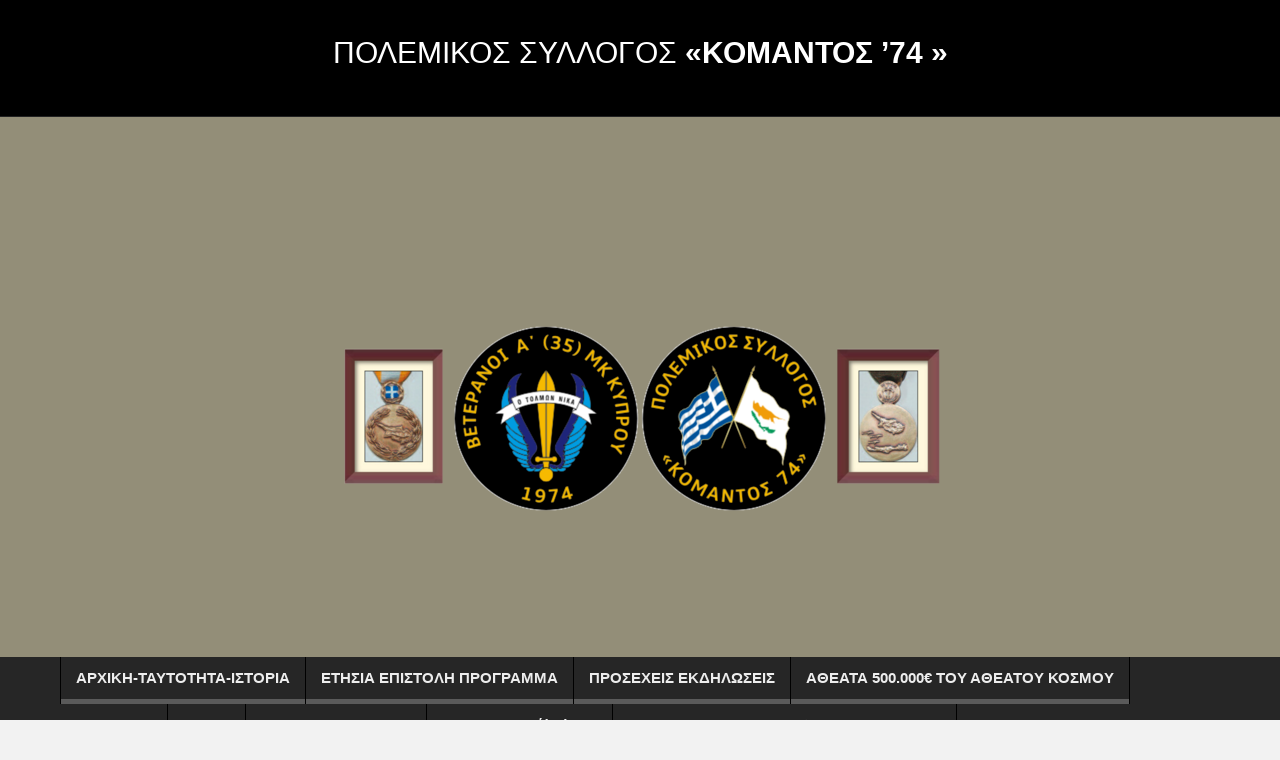

--- FILE ---
content_type: text/html; charset=UTF-8
request_url: https://comandos74.gr/2012/04/15/%CE%B5%CF%80%CE%B9%CF%83%CE%BC%CE%B7%CE%BD%CE%B1%CE%B3%CF%8C%CF%82-%CE%B9-%CF%83%CF%85%CE%BC%CE%B5%CF%89%CE%BD%CE%AF%CE%B4%CE%B7%CF%82-%CF%83%CF%84%CE%AD%CF%81%CE%B3%CE%B9%CE%BF%CF%82/
body_size: 13075
content:
<!DOCTYPE html>
<html lang="el" class="no-js">
    <head>
        <meta charset="UTF-8" />
        <!--[if IE]>
        <meta http-equiv="X-UA-Compatible" content="IE=edge,chrome=1">
        <![endif]-->
    <meta name="google-site-verification" content="c8zp59ZOGsGIX34diZiQ8vEiLr7o9D_Qe_idhD40Zy8" />
	<link rel="profile" href="http://gmpg.org/xfn/11">
	<link rel="pingback" href="https://comandos74.gr/xmlrpc.php" />
    <title>Επισμηναγός (Ι) Συμεωνίδης Στέργιος | ΚΟΜΑΝΤΟΣ &#039;74</title>
        <meta property="og:image" content="https://comandos74.gr/wp-content/uploads/2012/04/image003-179x300.jpg" />
    <meta property="og:image:width" content="200" />
    <meta property="og:image:height" content="300" />

    
    <meta property="og:title" content="Επισμηναγός (Ι) Συμεωνίδης Στέργιος" />
    <meta property="og:type" content="article" />
    <meta property="og:description" content="" />
    <meta property="og:url" content="https://comandos74.gr/2012/04/15/%ce%b5%cf%80%ce%b9%cf%83%ce%bc%ce%b7%ce%bd%ce%b1%ce%b3%cf%8c%cf%82-%ce%b9-%cf%83%cf%85%ce%bc%ce%b5%cf%89%ce%bd%ce%af%ce%b4%ce%b7%cf%82-%cf%83%cf%84%ce%ad%cf%81%ce%b3%ce%b9%ce%bf%cf%82/"/>
    <meta property="og:site_name" content="ΚΟΜΑΝΤΟΣ &#039;74" />

		<meta name="viewport" content="width=device-width, initial-scale=1, maximum-scale=1">
	        <link rel="stylesheet" type="text/css" href="https://comandos74.gr/wp-content/themes/multinews/css/print.css" media="print" />
    		<link rel="shortcut icon" href="https://comandos74.gr/wp-content/uploads/2020/01/fav-comandos74.png" />
			<link rel="apple-touch-icon" href="https://comandos74.gr/wp-content/themes/multinews/apple-touch-icon-precomposed.png" />
	<meta name='robots' content='index, follow, max-image-preview:large, max-snippet:-1, max-video-preview:-1' />

	<!-- This site is optimized with the Yoast SEO plugin v25.3.1 - https://yoast.com/wordpress/plugins/seo/ -->
	<link rel="canonical" href="https://comandos74.gr/2012/04/15/επισμηναγός-ι-συμεωνίδης-στέργιος/" />
	<meta property="og:locale" content="el_GR" />
	<meta property="og:type" content="article" />
	<meta property="og:title" content="Επισμηναγός (Ι) Συμεωνίδης Στέργιος | ΚΟΜΑΝΤΟΣ &#039;74" />
	<meta property="og:url" content="https://comandos74.gr/2012/04/15/επισμηναγός-ι-συμεωνίδης-στέργιος/" />
	<meta property="og:site_name" content="ΚΟΜΑΝΤΟΣ &#039;74" />
	<meta property="article:published_time" content="2012-04-15T00:00:00+00:00" />
	<meta property="article:modified_time" content="2020-01-22T12:43:50+00:00" />
	<meta property="og:image" content="https://comandos74.gr/wp-content/uploads/2012/04/image003.jpg" />
	<meta property="og:image:width" content="476" />
	<meta property="og:image:height" content="800" />
	<meta property="og:image:type" content="image/jpeg" />
	<meta name="author" content="admin" />
	<meta name="twitter:card" content="summary_large_image" />
	<meta name="twitter:label1" content="Συντάχθηκε από" />
	<meta name="twitter:data1" content="admin" />
	<script type="application/ld+json" class="yoast-schema-graph">{"@context":"https://schema.org","@graph":[{"@type":"Article","@id":"https://comandos74.gr/2012/04/15/%ce%b5%cf%80%ce%b9%cf%83%ce%bc%ce%b7%ce%bd%ce%b1%ce%b3%cf%8c%cf%82-%ce%b9-%cf%83%cf%85%ce%bc%ce%b5%cf%89%ce%bd%ce%af%ce%b4%ce%b7%cf%82-%cf%83%cf%84%ce%ad%cf%81%ce%b3%ce%b9%ce%bf%cf%82/#article","isPartOf":{"@id":"https://comandos74.gr/2012/04/15/%ce%b5%cf%80%ce%b9%cf%83%ce%bc%ce%b7%ce%bd%ce%b1%ce%b3%cf%8c%cf%82-%ce%b9-%cf%83%cf%85%ce%bc%ce%b5%cf%89%ce%bd%ce%af%ce%b4%ce%b7%cf%82-%cf%83%cf%84%ce%ad%cf%81%ce%b3%ce%b9%ce%bf%cf%82/"},"author":{"name":"admin","@id":"https://comandos74.gr/#/schema/person/02ea6284787681bc7c70b0fe3c78a5f6"},"headline":"Επισμηναγός (Ι) Συμεωνίδης Στέργιος","datePublished":"2012-04-15T00:00:00+00:00","dateModified":"2020-01-22T12:43:50+00:00","mainEntityOfPage":{"@id":"https://comandos74.gr/2012/04/15/%ce%b5%cf%80%ce%b9%cf%83%ce%bc%ce%b7%ce%bd%ce%b1%ce%b3%cf%8c%cf%82-%ce%b9-%cf%83%cf%85%ce%bc%ce%b5%cf%89%ce%bd%ce%af%ce%b4%ce%b7%cf%82-%cf%83%cf%84%ce%ad%cf%81%ce%b3%ce%b9%ce%bf%cf%82/"},"wordCount":29,"commentCount":0,"publisher":{"@id":"https://comandos74.gr/#organization"},"image":{"@id":"https://comandos74.gr/2012/04/15/%ce%b5%cf%80%ce%b9%cf%83%ce%bc%ce%b7%ce%bd%ce%b1%ce%b3%cf%8c%cf%82-%ce%b9-%cf%83%cf%85%ce%bc%ce%b5%cf%89%ce%bd%ce%af%ce%b4%ce%b7%cf%82-%cf%83%cf%84%ce%ad%cf%81%ce%b3%ce%b9%ce%bf%cf%82/#primaryimage"},"thumbnailUrl":"https://comandos74.gr/wp-content/uploads/2012/04/image003.jpg","articleSection":["ΗΡΩΕΣ ΑΕΡΟΠΟΡΟΙ"],"inLanguage":"el","potentialAction":[{"@type":"CommentAction","name":"Comment","target":["https://comandos74.gr/2012/04/15/%ce%b5%cf%80%ce%b9%cf%83%ce%bc%ce%b7%ce%bd%ce%b1%ce%b3%cf%8c%cf%82-%ce%b9-%cf%83%cf%85%ce%bc%ce%b5%cf%89%ce%bd%ce%af%ce%b4%ce%b7%cf%82-%cf%83%cf%84%ce%ad%cf%81%ce%b3%ce%b9%ce%bf%cf%82/#respond"]}]},{"@type":"WebPage","@id":"https://comandos74.gr/2012/04/15/%ce%b5%cf%80%ce%b9%cf%83%ce%bc%ce%b7%ce%bd%ce%b1%ce%b3%cf%8c%cf%82-%ce%b9-%cf%83%cf%85%ce%bc%ce%b5%cf%89%ce%bd%ce%af%ce%b4%ce%b7%cf%82-%cf%83%cf%84%ce%ad%cf%81%ce%b3%ce%b9%ce%bf%cf%82/","url":"https://comandos74.gr/2012/04/15/%ce%b5%cf%80%ce%b9%cf%83%ce%bc%ce%b7%ce%bd%ce%b1%ce%b3%cf%8c%cf%82-%ce%b9-%cf%83%cf%85%ce%bc%ce%b5%cf%89%ce%bd%ce%af%ce%b4%ce%b7%cf%82-%cf%83%cf%84%ce%ad%cf%81%ce%b3%ce%b9%ce%bf%cf%82/","name":"Επισμηναγός (Ι) Συμεωνίδης Στέργιος | ΚΟΜΑΝΤΟΣ &#039;74","isPartOf":{"@id":"https://comandos74.gr/#website"},"primaryImageOfPage":{"@id":"https://comandos74.gr/2012/04/15/%ce%b5%cf%80%ce%b9%cf%83%ce%bc%ce%b7%ce%bd%ce%b1%ce%b3%cf%8c%cf%82-%ce%b9-%cf%83%cf%85%ce%bc%ce%b5%cf%89%ce%bd%ce%af%ce%b4%ce%b7%cf%82-%cf%83%cf%84%ce%ad%cf%81%ce%b3%ce%b9%ce%bf%cf%82/#primaryimage"},"image":{"@id":"https://comandos74.gr/2012/04/15/%ce%b5%cf%80%ce%b9%cf%83%ce%bc%ce%b7%ce%bd%ce%b1%ce%b3%cf%8c%cf%82-%ce%b9-%cf%83%cf%85%ce%bc%ce%b5%cf%89%ce%bd%ce%af%ce%b4%ce%b7%cf%82-%cf%83%cf%84%ce%ad%cf%81%ce%b3%ce%b9%ce%bf%cf%82/#primaryimage"},"thumbnailUrl":"https://comandos74.gr/wp-content/uploads/2012/04/image003.jpg","datePublished":"2012-04-15T00:00:00+00:00","dateModified":"2020-01-22T12:43:50+00:00","breadcrumb":{"@id":"https://comandos74.gr/2012/04/15/%ce%b5%cf%80%ce%b9%cf%83%ce%bc%ce%b7%ce%bd%ce%b1%ce%b3%cf%8c%cf%82-%ce%b9-%cf%83%cf%85%ce%bc%ce%b5%cf%89%ce%bd%ce%af%ce%b4%ce%b7%cf%82-%cf%83%cf%84%ce%ad%cf%81%ce%b3%ce%b9%ce%bf%cf%82/#breadcrumb"},"inLanguage":"el","potentialAction":[{"@type":"ReadAction","target":["https://comandos74.gr/2012/04/15/%ce%b5%cf%80%ce%b9%cf%83%ce%bc%ce%b7%ce%bd%ce%b1%ce%b3%cf%8c%cf%82-%ce%b9-%cf%83%cf%85%ce%bc%ce%b5%cf%89%ce%bd%ce%af%ce%b4%ce%b7%cf%82-%cf%83%cf%84%ce%ad%cf%81%ce%b3%ce%b9%ce%bf%cf%82/"]}]},{"@type":"ImageObject","inLanguage":"el","@id":"https://comandos74.gr/2012/04/15/%ce%b5%cf%80%ce%b9%cf%83%ce%bc%ce%b7%ce%bd%ce%b1%ce%b3%cf%8c%cf%82-%ce%b9-%cf%83%cf%85%ce%bc%ce%b5%cf%89%ce%bd%ce%af%ce%b4%ce%b7%cf%82-%cf%83%cf%84%ce%ad%cf%81%ce%b3%ce%b9%ce%bf%cf%82/#primaryimage","url":"https://comandos74.gr/wp-content/uploads/2012/04/image003.jpg","contentUrl":"https://comandos74.gr/wp-content/uploads/2012/04/image003.jpg","width":476,"height":800,"caption":"Επισμηναγός (Ι) Συμεωνίδης Στέργιος"},{"@type":"BreadcrumbList","@id":"https://comandos74.gr/2012/04/15/%ce%b5%cf%80%ce%b9%cf%83%ce%bc%ce%b7%ce%bd%ce%b1%ce%b3%cf%8c%cf%82-%ce%b9-%cf%83%cf%85%ce%bc%ce%b5%cf%89%ce%bd%ce%af%ce%b4%ce%b7%cf%82-%cf%83%cf%84%ce%ad%cf%81%ce%b3%ce%b9%ce%bf%cf%82/#breadcrumb","itemListElement":[{"@type":"ListItem","position":1,"name":"Home","item":"https://comandos74.gr/"},{"@type":"ListItem","position":2,"name":"Επισμηναγός (Ι) Συμεωνίδης Στέργιος"}]},{"@type":"WebSite","@id":"https://comandos74.gr/#website","url":"https://comandos74.gr/","name":"ΚΟΜΑΝΤΟΣ &#039;74","description":"ΚΟΜΑΝΤΟΣ &#039;74","publisher":{"@id":"https://comandos74.gr/#organization"},"potentialAction":[{"@type":"SearchAction","target":{"@type":"EntryPoint","urlTemplate":"https://comandos74.gr/?s={search_term_string}"},"query-input":{"@type":"PropertyValueSpecification","valueRequired":true,"valueName":"search_term_string"}}],"inLanguage":"el"},{"@type":"Organization","@id":"https://comandos74.gr/#organization","name":"ΚΟΜΑΝΤΟΣ 74","url":"https://comandos74.gr/","logo":{"@type":"ImageObject","inLanguage":"el","@id":"https://comandos74.gr/#/schema/logo/image/","url":"https://comandos74.gr/wp-content/uploads/2020/01/logo-comandos74.png","contentUrl":"https://comandos74.gr/wp-content/uploads/2020/01/logo-comandos74.png","width":650,"height":229,"caption":"ΚΟΜΑΝΤΟΣ 74"},"image":{"@id":"https://comandos74.gr/#/schema/logo/image/"}},{"@type":"Person","@id":"https://comandos74.gr/#/schema/person/02ea6284787681bc7c70b0fe3c78a5f6","name":"admin","image":{"@type":"ImageObject","inLanguage":"el","@id":"https://comandos74.gr/#/schema/person/image/","url":"https://secure.gravatar.com/avatar/4b08e55e27089428ad8585ce81107fa5?s=96&d=mm&r=g","contentUrl":"https://secure.gravatar.com/avatar/4b08e55e27089428ad8585ce81107fa5?s=96&d=mm&r=g","caption":"admin"},"url":"https://comandos74.gr/author/admin/"}]}</script>
	<!-- / Yoast SEO plugin. -->


<link rel="alternate" type="application/rss+xml" title="Ροή RSS &raquo; ΚΟΜΑΝΤΟΣ &#039;74" href="https://comandos74.gr/feed/" />
<link rel="alternate" type="application/rss+xml" title="Ροή Σχολίων &raquo; ΚΟΜΑΝΤΟΣ &#039;74" href="https://comandos74.gr/comments/feed/" />
<link rel="alternate" type="application/rss+xml" title="Ροή Σχολίων ΚΟΜΑΝΤΟΣ &#039;74 &raquo; Επισμηναγός (Ι) Συμεωνίδης Στέργιος" href="https://comandos74.gr/2012/04/15/%ce%b5%cf%80%ce%b9%cf%83%ce%bc%ce%b7%ce%bd%ce%b1%ce%b3%cf%8c%cf%82-%ce%b9-%cf%83%cf%85%ce%bc%ce%b5%cf%89%ce%bd%ce%af%ce%b4%ce%b7%cf%82-%cf%83%cf%84%ce%ad%cf%81%ce%b3%ce%b9%ce%bf%cf%82/feed/" />
<script type="text/javascript">
/* <![CDATA[ */
window._wpemojiSettings = {"baseUrl":"https:\/\/s.w.org\/images\/core\/emoji\/15.0.3\/72x72\/","ext":".png","svgUrl":"https:\/\/s.w.org\/images\/core\/emoji\/15.0.3\/svg\/","svgExt":".svg","source":{"concatemoji":"https:\/\/comandos74.gr\/wp-includes\/js\/wp-emoji-release.min.js?ver=6.6.4"}};
/*! This file is auto-generated */
!function(i,n){var o,s,e;function c(e){try{var t={supportTests:e,timestamp:(new Date).valueOf()};sessionStorage.setItem(o,JSON.stringify(t))}catch(e){}}function p(e,t,n){e.clearRect(0,0,e.canvas.width,e.canvas.height),e.fillText(t,0,0);var t=new Uint32Array(e.getImageData(0,0,e.canvas.width,e.canvas.height).data),r=(e.clearRect(0,0,e.canvas.width,e.canvas.height),e.fillText(n,0,0),new Uint32Array(e.getImageData(0,0,e.canvas.width,e.canvas.height).data));return t.every(function(e,t){return e===r[t]})}function u(e,t,n){switch(t){case"flag":return n(e,"\ud83c\udff3\ufe0f\u200d\u26a7\ufe0f","\ud83c\udff3\ufe0f\u200b\u26a7\ufe0f")?!1:!n(e,"\ud83c\uddfa\ud83c\uddf3","\ud83c\uddfa\u200b\ud83c\uddf3")&&!n(e,"\ud83c\udff4\udb40\udc67\udb40\udc62\udb40\udc65\udb40\udc6e\udb40\udc67\udb40\udc7f","\ud83c\udff4\u200b\udb40\udc67\u200b\udb40\udc62\u200b\udb40\udc65\u200b\udb40\udc6e\u200b\udb40\udc67\u200b\udb40\udc7f");case"emoji":return!n(e,"\ud83d\udc26\u200d\u2b1b","\ud83d\udc26\u200b\u2b1b")}return!1}function f(e,t,n){var r="undefined"!=typeof WorkerGlobalScope&&self instanceof WorkerGlobalScope?new OffscreenCanvas(300,150):i.createElement("canvas"),a=r.getContext("2d",{willReadFrequently:!0}),o=(a.textBaseline="top",a.font="600 32px Arial",{});return e.forEach(function(e){o[e]=t(a,e,n)}),o}function t(e){var t=i.createElement("script");t.src=e,t.defer=!0,i.head.appendChild(t)}"undefined"!=typeof Promise&&(o="wpEmojiSettingsSupports",s=["flag","emoji"],n.supports={everything:!0,everythingExceptFlag:!0},e=new Promise(function(e){i.addEventListener("DOMContentLoaded",e,{once:!0})}),new Promise(function(t){var n=function(){try{var e=JSON.parse(sessionStorage.getItem(o));if("object"==typeof e&&"number"==typeof e.timestamp&&(new Date).valueOf()<e.timestamp+604800&&"object"==typeof e.supportTests)return e.supportTests}catch(e){}return null}();if(!n){if("undefined"!=typeof Worker&&"undefined"!=typeof OffscreenCanvas&&"undefined"!=typeof URL&&URL.createObjectURL&&"undefined"!=typeof Blob)try{var e="postMessage("+f.toString()+"("+[JSON.stringify(s),u.toString(),p.toString()].join(",")+"));",r=new Blob([e],{type:"text/javascript"}),a=new Worker(URL.createObjectURL(r),{name:"wpTestEmojiSupports"});return void(a.onmessage=function(e){c(n=e.data),a.terminate(),t(n)})}catch(e){}c(n=f(s,u,p))}t(n)}).then(function(e){for(var t in e)n.supports[t]=e[t],n.supports.everything=n.supports.everything&&n.supports[t],"flag"!==t&&(n.supports.everythingExceptFlag=n.supports.everythingExceptFlag&&n.supports[t]);n.supports.everythingExceptFlag=n.supports.everythingExceptFlag&&!n.supports.flag,n.DOMReady=!1,n.readyCallback=function(){n.DOMReady=!0}}).then(function(){return e}).then(function(){var e;n.supports.everything||(n.readyCallback(),(e=n.source||{}).concatemoji?t(e.concatemoji):e.wpemoji&&e.twemoji&&(t(e.twemoji),t(e.wpemoji)))}))}((window,document),window._wpemojiSettings);
/* ]]> */
</script>
<style id='wp-emoji-styles-inline-css' type='text/css'>

	img.wp-smiley, img.emoji {
		display: inline !important;
		border: none !important;
		box-shadow: none !important;
		height: 1em !important;
		width: 1em !important;
		margin: 0 0.07em !important;
		vertical-align: -0.1em !important;
		background: none !important;
		padding: 0 !important;
	}
</style>
<link rel='stylesheet' id='wp-block-library-css' href='https://comandos74.gr/wp-includes/css/dist/block-library/style.min.css?ver=6.6.4' type='text/css' media='all' />
<style id='classic-theme-styles-inline-css' type='text/css'>
/*! This file is auto-generated */
.wp-block-button__link{color:#fff;background-color:#32373c;border-radius:9999px;box-shadow:none;text-decoration:none;padding:calc(.667em + 2px) calc(1.333em + 2px);font-size:1.125em}.wp-block-file__button{background:#32373c;color:#fff;text-decoration:none}
</style>
<style id='global-styles-inline-css' type='text/css'>
:root{--wp--preset--aspect-ratio--square: 1;--wp--preset--aspect-ratio--4-3: 4/3;--wp--preset--aspect-ratio--3-4: 3/4;--wp--preset--aspect-ratio--3-2: 3/2;--wp--preset--aspect-ratio--2-3: 2/3;--wp--preset--aspect-ratio--16-9: 16/9;--wp--preset--aspect-ratio--9-16: 9/16;--wp--preset--color--black: #000000;--wp--preset--color--cyan-bluish-gray: #abb8c3;--wp--preset--color--white: #ffffff;--wp--preset--color--pale-pink: #f78da7;--wp--preset--color--vivid-red: #cf2e2e;--wp--preset--color--luminous-vivid-orange: #ff6900;--wp--preset--color--luminous-vivid-amber: #fcb900;--wp--preset--color--light-green-cyan: #7bdcb5;--wp--preset--color--vivid-green-cyan: #00d084;--wp--preset--color--pale-cyan-blue: #8ed1fc;--wp--preset--color--vivid-cyan-blue: #0693e3;--wp--preset--color--vivid-purple: #9b51e0;--wp--preset--gradient--vivid-cyan-blue-to-vivid-purple: linear-gradient(135deg,rgba(6,147,227,1) 0%,rgb(155,81,224) 100%);--wp--preset--gradient--light-green-cyan-to-vivid-green-cyan: linear-gradient(135deg,rgb(122,220,180) 0%,rgb(0,208,130) 100%);--wp--preset--gradient--luminous-vivid-amber-to-luminous-vivid-orange: linear-gradient(135deg,rgba(252,185,0,1) 0%,rgba(255,105,0,1) 100%);--wp--preset--gradient--luminous-vivid-orange-to-vivid-red: linear-gradient(135deg,rgba(255,105,0,1) 0%,rgb(207,46,46) 100%);--wp--preset--gradient--very-light-gray-to-cyan-bluish-gray: linear-gradient(135deg,rgb(238,238,238) 0%,rgb(169,184,195) 100%);--wp--preset--gradient--cool-to-warm-spectrum: linear-gradient(135deg,rgb(74,234,220) 0%,rgb(151,120,209) 20%,rgb(207,42,186) 40%,rgb(238,44,130) 60%,rgb(251,105,98) 80%,rgb(254,248,76) 100%);--wp--preset--gradient--blush-light-purple: linear-gradient(135deg,rgb(255,206,236) 0%,rgb(152,150,240) 100%);--wp--preset--gradient--blush-bordeaux: linear-gradient(135deg,rgb(254,205,165) 0%,rgb(254,45,45) 50%,rgb(107,0,62) 100%);--wp--preset--gradient--luminous-dusk: linear-gradient(135deg,rgb(255,203,112) 0%,rgb(199,81,192) 50%,rgb(65,88,208) 100%);--wp--preset--gradient--pale-ocean: linear-gradient(135deg,rgb(255,245,203) 0%,rgb(182,227,212) 50%,rgb(51,167,181) 100%);--wp--preset--gradient--electric-grass: linear-gradient(135deg,rgb(202,248,128) 0%,rgb(113,206,126) 100%);--wp--preset--gradient--midnight: linear-gradient(135deg,rgb(2,3,129) 0%,rgb(40,116,252) 100%);--wp--preset--font-size--small: 13px;--wp--preset--font-size--medium: 20px;--wp--preset--font-size--large: 36px;--wp--preset--font-size--x-large: 42px;--wp--preset--spacing--20: 0.44rem;--wp--preset--spacing--30: 0.67rem;--wp--preset--spacing--40: 1rem;--wp--preset--spacing--50: 1.5rem;--wp--preset--spacing--60: 2.25rem;--wp--preset--spacing--70: 3.38rem;--wp--preset--spacing--80: 5.06rem;--wp--preset--shadow--natural: 6px 6px 9px rgba(0, 0, 0, 0.2);--wp--preset--shadow--deep: 12px 12px 50px rgba(0, 0, 0, 0.4);--wp--preset--shadow--sharp: 6px 6px 0px rgba(0, 0, 0, 0.2);--wp--preset--shadow--outlined: 6px 6px 0px -3px rgba(255, 255, 255, 1), 6px 6px rgba(0, 0, 0, 1);--wp--preset--shadow--crisp: 6px 6px 0px rgba(0, 0, 0, 1);}:where(.is-layout-flex){gap: 0.5em;}:where(.is-layout-grid){gap: 0.5em;}body .is-layout-flex{display: flex;}.is-layout-flex{flex-wrap: wrap;align-items: center;}.is-layout-flex > :is(*, div){margin: 0;}body .is-layout-grid{display: grid;}.is-layout-grid > :is(*, div){margin: 0;}:where(.wp-block-columns.is-layout-flex){gap: 2em;}:where(.wp-block-columns.is-layout-grid){gap: 2em;}:where(.wp-block-post-template.is-layout-flex){gap: 1.25em;}:where(.wp-block-post-template.is-layout-grid){gap: 1.25em;}.has-black-color{color: var(--wp--preset--color--black) !important;}.has-cyan-bluish-gray-color{color: var(--wp--preset--color--cyan-bluish-gray) !important;}.has-white-color{color: var(--wp--preset--color--white) !important;}.has-pale-pink-color{color: var(--wp--preset--color--pale-pink) !important;}.has-vivid-red-color{color: var(--wp--preset--color--vivid-red) !important;}.has-luminous-vivid-orange-color{color: var(--wp--preset--color--luminous-vivid-orange) !important;}.has-luminous-vivid-amber-color{color: var(--wp--preset--color--luminous-vivid-amber) !important;}.has-light-green-cyan-color{color: var(--wp--preset--color--light-green-cyan) !important;}.has-vivid-green-cyan-color{color: var(--wp--preset--color--vivid-green-cyan) !important;}.has-pale-cyan-blue-color{color: var(--wp--preset--color--pale-cyan-blue) !important;}.has-vivid-cyan-blue-color{color: var(--wp--preset--color--vivid-cyan-blue) !important;}.has-vivid-purple-color{color: var(--wp--preset--color--vivid-purple) !important;}.has-black-background-color{background-color: var(--wp--preset--color--black) !important;}.has-cyan-bluish-gray-background-color{background-color: var(--wp--preset--color--cyan-bluish-gray) !important;}.has-white-background-color{background-color: var(--wp--preset--color--white) !important;}.has-pale-pink-background-color{background-color: var(--wp--preset--color--pale-pink) !important;}.has-vivid-red-background-color{background-color: var(--wp--preset--color--vivid-red) !important;}.has-luminous-vivid-orange-background-color{background-color: var(--wp--preset--color--luminous-vivid-orange) !important;}.has-luminous-vivid-amber-background-color{background-color: var(--wp--preset--color--luminous-vivid-amber) !important;}.has-light-green-cyan-background-color{background-color: var(--wp--preset--color--light-green-cyan) !important;}.has-vivid-green-cyan-background-color{background-color: var(--wp--preset--color--vivid-green-cyan) !important;}.has-pale-cyan-blue-background-color{background-color: var(--wp--preset--color--pale-cyan-blue) !important;}.has-vivid-cyan-blue-background-color{background-color: var(--wp--preset--color--vivid-cyan-blue) !important;}.has-vivid-purple-background-color{background-color: var(--wp--preset--color--vivid-purple) !important;}.has-black-border-color{border-color: var(--wp--preset--color--black) !important;}.has-cyan-bluish-gray-border-color{border-color: var(--wp--preset--color--cyan-bluish-gray) !important;}.has-white-border-color{border-color: var(--wp--preset--color--white) !important;}.has-pale-pink-border-color{border-color: var(--wp--preset--color--pale-pink) !important;}.has-vivid-red-border-color{border-color: var(--wp--preset--color--vivid-red) !important;}.has-luminous-vivid-orange-border-color{border-color: var(--wp--preset--color--luminous-vivid-orange) !important;}.has-luminous-vivid-amber-border-color{border-color: var(--wp--preset--color--luminous-vivid-amber) !important;}.has-light-green-cyan-border-color{border-color: var(--wp--preset--color--light-green-cyan) !important;}.has-vivid-green-cyan-border-color{border-color: var(--wp--preset--color--vivid-green-cyan) !important;}.has-pale-cyan-blue-border-color{border-color: var(--wp--preset--color--pale-cyan-blue) !important;}.has-vivid-cyan-blue-border-color{border-color: var(--wp--preset--color--vivid-cyan-blue) !important;}.has-vivid-purple-border-color{border-color: var(--wp--preset--color--vivid-purple) !important;}.has-vivid-cyan-blue-to-vivid-purple-gradient-background{background: var(--wp--preset--gradient--vivid-cyan-blue-to-vivid-purple) !important;}.has-light-green-cyan-to-vivid-green-cyan-gradient-background{background: var(--wp--preset--gradient--light-green-cyan-to-vivid-green-cyan) !important;}.has-luminous-vivid-amber-to-luminous-vivid-orange-gradient-background{background: var(--wp--preset--gradient--luminous-vivid-amber-to-luminous-vivid-orange) !important;}.has-luminous-vivid-orange-to-vivid-red-gradient-background{background: var(--wp--preset--gradient--luminous-vivid-orange-to-vivid-red) !important;}.has-very-light-gray-to-cyan-bluish-gray-gradient-background{background: var(--wp--preset--gradient--very-light-gray-to-cyan-bluish-gray) !important;}.has-cool-to-warm-spectrum-gradient-background{background: var(--wp--preset--gradient--cool-to-warm-spectrum) !important;}.has-blush-light-purple-gradient-background{background: var(--wp--preset--gradient--blush-light-purple) !important;}.has-blush-bordeaux-gradient-background{background: var(--wp--preset--gradient--blush-bordeaux) !important;}.has-luminous-dusk-gradient-background{background: var(--wp--preset--gradient--luminous-dusk) !important;}.has-pale-ocean-gradient-background{background: var(--wp--preset--gradient--pale-ocean) !important;}.has-electric-grass-gradient-background{background: var(--wp--preset--gradient--electric-grass) !important;}.has-midnight-gradient-background{background: var(--wp--preset--gradient--midnight) !important;}.has-small-font-size{font-size: var(--wp--preset--font-size--small) !important;}.has-medium-font-size{font-size: var(--wp--preset--font-size--medium) !important;}.has-large-font-size{font-size: var(--wp--preset--font-size--large) !important;}.has-x-large-font-size{font-size: var(--wp--preset--font-size--x-large) !important;}
:where(.wp-block-post-template.is-layout-flex){gap: 1.25em;}:where(.wp-block-post-template.is-layout-grid){gap: 1.25em;}
:where(.wp-block-columns.is-layout-flex){gap: 2em;}:where(.wp-block-columns.is-layout-grid){gap: 2em;}
:root :where(.wp-block-pullquote){font-size: 1.5em;line-height: 1.6;}
</style>
<link rel='stylesheet' id='multinews-style-css' href='https://comandos74.gr/wp-content/themes/multinews/style.css?ver=6.6.4' type='text/css' media='all' />
<link rel='stylesheet' id='main-css' href='https://comandos74.gr/wp-content/themes/multinews/css/main.css?ver=6.6.4' type='text/css' media='all' />
<link rel='stylesheet' id='plugins-css' href='https://comandos74.gr/wp-content/themes/multinews/css/plugins.css?ver=6.6.4' type='text/css' media='all' />
<link rel='stylesheet' id='responsive-css' href='https://comandos74.gr/wp-content/themes/multinews/css/media.css?ver=6.6.4' type='text/css' media='all' />
<link rel='stylesheet' id='dashicons-css' href='https://comandos74.gr/wp-includes/css/dashicons.min.css?ver=6.6.4' type='text/css' media='all' />
<link rel='stylesheet' id='tablepress-default-css' href='https://comandos74.gr/wp-content/plugins/tablepress/css/build/default.css?ver=3.1.3' type='text/css' media='all' />
<link rel='stylesheet' id='js_composer_front-css' href='https://comandos74.gr/wp-content/plugins/js_composer/assets/css/js_composer.min.css?ver=5.6' type='text/css' media='all' />
<link rel='stylesheet' id='__EPYT__style-css' href='https://comandos74.gr/wp-content/plugins/youtube-embed-plus/styles/ytprefs.min.css?ver=14.2.3' type='text/css' media='all' />
<style id='__EPYT__style-inline-css' type='text/css'>

                .epyt-gallery-thumb {
                        width: 20%;
                }
                
                         @media (min-width:0px) and (max-width: 767px) {
                            .epyt-gallery-rowbreak {
                                display: none;
                            }
                            .epyt-gallery-allthumbs[class*="epyt-cols"] .epyt-gallery-thumb {
                                width: 100% !important;
                            }
                          }
</style>
<script type="text/javascript" src="https://comandos74.gr/wp-includes/js/jquery/jquery.min.js?ver=3.7.1" id="jquery-core-js"></script>
<script type="text/javascript" src="https://comandos74.gr/wp-includes/js/jquery/jquery-migrate.min.js?ver=3.4.1" id="jquery-migrate-js"></script>
<script type="text/javascript" id="__ytprefs__-js-extra">
/* <![CDATA[ */
var _EPYT_ = {"ajaxurl":"https:\/\/comandos74.gr\/wp-admin\/admin-ajax.php","security":"ad50d7a0aa","gallery_scrolloffset":"20","eppathtoscripts":"https:\/\/comandos74.gr\/wp-content\/plugins\/youtube-embed-plus\/scripts\/","eppath":"https:\/\/comandos74.gr\/wp-content\/plugins\/youtube-embed-plus\/","epresponsiveselector":"[\"iframe.__youtube_prefs__\",\"iframe[src*='youtube.com']\",\"iframe[src*='youtube-nocookie.com']\",\"iframe[data-ep-src*='youtube.com']\",\"iframe[data-ep-src*='youtube-nocookie.com']\",\"iframe[data-ep-gallerysrc*='youtube.com']\"]","epdovol":"1","version":"14.2.3","evselector":"iframe.__youtube_prefs__[src], iframe[src*=\"youtube.com\/embed\/\"], iframe[src*=\"youtube-nocookie.com\/embed\/\"]","ajax_compat":"1","maxres_facade":"eager","ytapi_load":"light","pause_others":"","stopMobileBuffer":"1","facade_mode":"","not_live_on_channel":""};
/* ]]> */
</script>
<script type="text/javascript" src="https://comandos74.gr/wp-content/plugins/youtube-embed-plus/scripts/ytprefs.min.js?ver=14.2.3" id="__ytprefs__-js"></script>
<link rel="https://api.w.org/" href="https://comandos74.gr/wp-json/" /><link rel="alternate" title="JSON" type="application/json" href="https://comandos74.gr/wp-json/wp/v2/posts/157" /><link rel="EditURI" type="application/rsd+xml" title="RSD" href="https://comandos74.gr/xmlrpc.php?rsd" />
<meta name="generator" content="WordPress 6.6.4" />
<link rel='shortlink' href='https://comandos74.gr/?p=157' />
<link rel="alternate" title="oEmbed (JSON)" type="application/json+oembed" href="https://comandos74.gr/wp-json/oembed/1.0/embed?url=https%3A%2F%2Fcomandos74.gr%2F2012%2F04%2F15%2F%25ce%25b5%25cf%2580%25ce%25b9%25cf%2583%25ce%25bc%25ce%25b7%25ce%25bd%25ce%25b1%25ce%25b3%25cf%258c%25cf%2582-%25ce%25b9-%25cf%2583%25cf%2585%25ce%25bc%25ce%25b5%25cf%2589%25ce%25bd%25ce%25af%25ce%25b4%25ce%25b7%25cf%2582-%25cf%2583%25cf%2584%25ce%25ad%25cf%2581%25ce%25b3%25ce%25b9%25ce%25bf%25cf%2582%2F" />
<link rel="alternate" title="oEmbed (XML)" type="text/xml+oembed" href="https://comandos74.gr/wp-json/oembed/1.0/embed?url=https%3A%2F%2Fcomandos74.gr%2F2012%2F04%2F15%2F%25ce%25b5%25cf%2580%25ce%25b9%25cf%2583%25ce%25bc%25ce%25b7%25ce%25bd%25ce%25b1%25ce%25b3%25cf%258c%25cf%2582-%25ce%25b9-%25cf%2583%25cf%2585%25ce%25bc%25ce%25b5%25cf%2589%25ce%25bd%25ce%25af%25ce%25b4%25ce%25b7%25cf%2582-%25cf%2583%25cf%2584%25ce%25ad%25cf%2581%25ce%25b3%25ce%25b9%25ce%25bf%25cf%2582%2F&#038;format=xml" />
	<!--[if lt IE 9]>
	<script src="https://comandos74.gr/wp-content/themes/multinews/framework/helpers/js/html5.js"></script>
	<script src="https://comandos74.gr/wp-content/themes/multinews/framework/helpers/js/IE9.js"></script>
	<![endif]-->
<meta name="generator" content="Powered by WPBakery Page Builder - drag and drop page builder for WordPress."/>
<!--[if lte IE 9]><link rel="stylesheet" type="text/css" href="https://comandos74.gr/wp-content/plugins/js_composer/assets/css/vc_lte_ie9.min.css" media="screen"><![endif]-->		<style type="text/css" id="wp-custom-css">
			.disappear {
    opacity: 100;
}		</style>
		<style type="text/css" title="dynamic-css" class="options-output">{color:#000000;}.top_banner{background-color:#000000;}.top_banner{color:#ffffff;}{color:#000000;}.unav_banner{background-color:#000000;}.unav_banner{color:#ffffff;}body{color:#000000;}.top-bar, ul.top-menu li ul li:hover, .ajax-search-results a:hover{background:#000000;}.header-wrap,.hst1 .header-wrap,.hst2 .header-wrap,.hst3 .header-wrap{background-color:#938e78;background-position:center center;}ul.main-menu li.current-menu-parent, ul.main-menu li.current-menu-item, ul.main-menu li:hover, .device-menu-holder, #navigation .device-menu li.menu-item:hover, .hst1 ul.main-menu li:hover, .hst2 ul.main-menu li:hover, .hst3 ul.main-menu li:hover, .hst1 ul.main-menu li.current-menu-parent, .hst1 ul.main-menu li.current-menu-item, .hst1 .device-menu-holder, .hst1 #navigation .device-menu li.menu-item:hover, .hst2 ul.main-menu li.current-menu-parent, .hst2 ul.main-menu li.current-menu-item, .hst2 .device-menu-holder, .hst2 #navigation .device-menu li.menu-item:hover, .hst3 ul.main-menu li.current-menu-parent, .hst3 ul.main-menu li.current-menu-item, .hst3 .device-menu-holder, .hst3 #navigation .device-menu li.menu-item:hover{background:#5472d2;}footer.footer{background-color:#938e78;}.footer-bottom{background:#262626;}.footer-bottom{color:#ffffff;}ul.footer-bottom-menu > li > a{color:#ffffff;}ul.top-menu li,ul.top-social-icon li.top-search div input, ul.main-menu li, .breaking-news .breaking-title,.section-header, footer.show-more a, .def-slider-desc, .f-tabbed-head li a,.scroller ul li .entry-meta, .secondary-sidebar .post-list li .read-more-link,.widget-tab .post-list li .entry-meta, .tagcloud a, .sidebar .social-counter,ul.widget-tabbed-header li a, ul.latest-comment-list li cite, ul.latest-comment-list li .ctime,.login-widget input[type="text"], .login-widget input[type="password"],input[type="button"], input[type="reset"], input[type="submit"],input[type="email"], .login-pwd-wrap span, .login-widget .login-button,ul.login-links li a, .login-widget label, .first-weather .weather-date,.first-weather .weather-result span, .w-item-title, .w-item-content ul li,.poll-widget ul li .poll-title, .poll-widget p, .poll-widget ul li small,.poll-widget ul li button.poll-vote, ul.twiter-list, .sidebar .widget_categories,.sidebar .widget_archive, .secondary-sidebar .widget_categories,.search-form .search-field, .footer .newsletter .nsf, .footer .newsletter .nsb,footer.footer, .footer-menu, .footer-bottom, ol.nb-tabbed-head li a,.nb2 ul li.show-more a, .cat-slider-nav-title, .cat-slider-pop, .entry-crumbs,.entry-content-data .story-highlights ul li, .entry-tag-links, .mom-share-buttons a,.mom-share-post .sh_arrow, .post-nav-links, .author-bio-name a, .comment-list .single-comment cite,.comment-list .single-comment time, .comment-list .single-comment .comment-reply-link,.media-sort-title, .media-cat-filter li, .weather-switch-tabs a, .t-w-title .weather-date,.weather-results-status, .find-weather-box, .adv-search-form label,.adv-search-form .submit, .ajax-search-results a, .mom-megamenu .view-all-link,.widget_pages li, .widget_meta li, .widget_recent_comments li, .widget_recent_entries li,.widget_rss li, .span.blog-timeline-date, .blog-timeline-more, .user-login-links li a,.nsd, .mom-reveiw-system .review-header h2, .today_date, a.read-more,button, .pagination, h1, h2, h3, h4, h5, h6, input[type="text"], textarea,select, .not-valid-city, .entry-content blockquote, ul.mom_tabs li a,.media-cat-filter li, .widget_archive li, .widget_nav_menu ul a, .mobile-menu li a,.device-menu-holder, #navigation .device-menu li.menu-item > a, .section-header h1.section-title2,section-header span.mom-sub-title, .mom-reveiw-system .review-circle .circle .val,.mom-reveiw-system .review-circles .review-circle, .mom-reveiw-system .score-wrap .review-circle,.review-footer .total-votes, .rs-smaller_than_default.mom-reveiw-system .stars-cr,.review-summary .review-score .score-wrap.stars-score .score-title,.mom-reveiw-system .review-summary .review-score .score, .rs-smaller_than_default.mom-reveiw-system .mom-bar .mb-inner .cr,.mom-reveiw-system .mom-bar .mb-score, .mom-reveiw-system .review-summary .review-score .score-wrap,footer.author-box-footer span, .weather-switch-tabs label, .main_tabs .tabs a,.wp-caption-text, th, .bbp-forum-info, .bbp-forums li, #bbpress-forums .mom-bbp-content,.bbp-topics li, .bbp-pagination, .mom-main-font, .widget_display_stats,#buddypress div.item-list-tabs ul, #buddypress button, #buddypress a.button,#buddypress input[type=submit], #buddypress input[type=button], #buddypress input[type=reset],#buddypress ul.button-nav li a, #buddypress div.generic-button a, #buddypress .comment-reply-link,a.bp-title-button, #buddypress .activity-list li.load-more, #buddypress .activity-list li.load-newest,.widget.buddypress ul.item-list, .bp-login-widget-user-links, .vid-box-nav li h2,.chat-author, .photo-credit, .wp-polls-form,.secondary-sidebar .social-counter li, .mom-members, .feature-cat-slider .cat-label, widget-tabbed-body, .numbers_bullets .def-slider .owl-dots > div, .cat_num, .mom_cat_link{font-family:'Trebuchet MS', Helvetica, sans-serif;font-weight:normal;}body, article .entry-content{font-family:'Trebuchet MS', Helvetica, sans-serif;line-height:26px;font-weight:normal;font-style:normal;font-size:18px;}article .entry-content p, article .entry-content{font-family:'Trebuchet MS', Helvetica, sans-serif;font-weight:normal;font-style:normal;}ul.main-menu > li{font-family:'Trebuchet MS', Helvetica, sans-serif;font-weight:normal;font-style:normal;}ul.top-menu li{font-family:'Trebuchet MS', Helvetica, sans-serif;line-height:24px;font-weight:normal;font-style:normal;color:#ffffff;font-size:26px;}.entry-content h1{font-family:'Trebuchet MS', Helvetica, sans-serif;line-height:32px;font-weight:normal;font-style:normal;font-size:30px;}.entry-content h2{font-family:'Trebuchet MS', Helvetica, sans-serif;line-height:30px;font-weight:normal;font-style:normal;font-size:28px;}.entry-content h3{font-family:'Trebuchet MS', Helvetica, sans-serif;line-height:22px;font-weight:normal;font-style:normal;font-size:26px;}</style>	<style type="text/css" class="multinews-custom-dynamic-css">
					header.block-title h2 a, header.block-title h2, .section-header h2.section-title a, .section-header h2.section-title{
			color: ;
		}
				.widget-title h2{
			color: ;
		}
				.header-wrap > .inner,
		.header-wrap{
			line-height: 300px;
			height: 300px;
		}
				
	.logo{
		float: none;
		text-align: center;
	}
	.header-banner{
		float: none;
		margin: auto;
		margin-bottom: 20px;
	}
	.header-wrap > .inner, .header-wrap {
		height: auto;
	}
						.navigation .mom-megamenu ul li.active:before, .navigation .mom-megamenu ul li:hover:before{
			border-left-color: ;
		}
					/* navigation style */
			
	
		.top_banner {
font-size: 30px;
padding-top: 40px;
}

.header-wrap>.inner, .header-wrap {
    line-height: 600px;
    height: 540px;
}

.navigation {
    height: 187px;
    background: #262626;
    border-bottom: 1px solid #505052; 
}
.footer-bottom {
    height: 200px;
}body {

}

/* ==========================================================================
                 	Visual composer
========================================================================== */
.wpb_row, .wpb_content_element, ul.wpb_thumbnails-fluid > li, .wpb_button {
    margin-bottom: 20px;
}
.wpb_row .wpb_wrapper > *:last-child {
	margin-bottom: 0;
}

.inner, .main-container {
width:auto;
padding: 0 20px;
}
.inner, .main-container {
	width:1900px;
}
.mom_contet_ads.mc-ad-right {
    margin-left: 970px;
}
.mom_contet_ads.mc-ad-left {
	margin-right: 970px;

}

.main-content, .main-content.vc_column_container {
width:80%;
}
.sidebar, .sidebar.vc_column_container, .media-filter {
width:5%;
}
.one_side_bar_layout:not(.both-sides-true) .fixed, .one_side_bar_layout:not(.both-sides-true) .fixed2 {
width:2200px;
}
.mom_contet_ads.mc-ad-right {
    margin-left: 970px;
}
.mom_contet_ads.mc-ad-left {
	margin-right: 970px;

}

.one_side_bar_layout:not(.both-sides-true) .main-content:not(.both-sides-layout), .one_side_bar_layout .vc_sidebar.sidebar+.main-content.both-sides-layout,
.one_side_bar_layout .main-content.one_side:not(.both-sides-layout), .media-main-content {
width:80%;
}
.one_side_bar_layout:not(.both-sides-true) .sidebar, .media-filter {
width:18%;
}
</style>
<noscript><style type="text/css"> .wpb_animate_when_almost_visible { opacity: 1; }</style></noscript>		
</head>
        <body class="post-template-default single single-post postid-157 single-format-standard fullwidth one_side_bar_layout both-sides-true singular theme_layout_full fade-imgs-in-appear sticky_navigation_on open_images_in_lightbox responsive_enabled show_sidebar_on_ipad custom-layout wp_gallery_lightbox_on post_views_with_ajax multinews-2.6.4.1 mom-body wpb-js-composer js-comp-ver-5.6 vc_responsive" role="article" itemscope="" itemtype="http://schema.org/Article">
        	<!--[if lt IE 7]>
            <p class="browsehappy">You are using an <strong>outdated</strong> browser. Please <a href="http://browsehappy.com/">upgrade your browser</a> to improve your experience.</p>
        <![endif]-->
    	                <div class="wrap_every_thing">
        <div class="fixed_wrap"><!--fixed layout-->
            <div class="wrap clearfix"><!--wrap-->
                <header class="header"><!--Header-->
                <div id="header-wrapper"><!-- header wrap -->
                <div class="top_banner" data-timeout="">
 <div class="inner">
   <p align="center">ΠΟΛΕΜΙΚΟΣ ΣΥΛΛΟΓΟΣ <strong>«ΚΟΜΑΝΤΟΣ ’74 »</strong></p> </div>
</div>
 				<div class="top-bar"><!--topbar-->
    <div class="inner"><!--inner-->

            
<div class="top-bar-right">
    <ul class="top-social-icon">
	          </ul>
</div>

        </div><!--inner-->
    </div><!--topbar-->

                    <div class="header-wrap"><!--header content-->
                        <div class="inner"><!--inner-->
                        	    <div class="logo" itemscope="itemscope" itemtype="http://schema.org/Organization">
        
                <img class="print-logo" itemprop="logo" src="https://comandos74.gr/wp-content/uploads/2020/01/logo-comandos74.png" width="650" height="229" alt="ΚΟΜΑΝΤΟΣ &#039;74"/> 
                 
        <a href="https://comandos74.gr" itemprop="url" title="ΚΟΜΑΝΤΟΣ &#039;74">
                		<img itemprop="logo" src="https://comandos74.gr/wp-content/uploads/2020/01/logo-comandos74.png" alt="ΚΟΜΑΝΤΟΣ &#039;74"/>  
                
          
        		<img itemprop="logo" class="mom_retina_logo" src="https://comandos74.gr/wp-content/uploads/2020/01/logo-comandos74.png" width="650" height="229" alt="ΚΟΜΑΝΤΟΣ &#039;74" />
                </a>
         

        <meta itemprop="name" content="ΚΟΜΑΝΤΟΣ &#039;74">
    </div>
                
                        </div><!--inner-->
                    </div><!--header content-->
                </div><!-- header wrap -->

				<nav id="navigation" class="navigation  dd-effect-fade " data-sticky_logo="" data-sticky_logo_width="" role="navigation" itemscope="itemscope" itemtype="http://schema.org/SiteNavigationElement"><!--Navigation-->
<div class="inner"><!--inner-->
		<ul id="menu-main-menu" class="main-menu main-default-menu"><li id="menu-item-29" class="menu-item menu-item-type-post_type menu-item-object-page menu-item-home mom_mega menu-item-depth-0"><a href="https://comandos74.gr/">ΑΡΧΙΚΗ-ΤΑΥΤΟΤΗΤΑ-ΙΣΤΟΡΙΑ<span class="menu_bl" style="background:;"></span></a></li>
<li id="menu-item-1655" class="menu-item menu-item-type-post_type menu-item-object-page menu-item-depth-0"><a href="https://comandos74.gr/%ce%b5%cf%84%ce%ae%cf%83%ce%b9%ce%b1-%ce%b5%cf%80%ce%b9%cf%83%cf%84%ce%bf%ce%bb%ce%ae-%cf%80%cf%81%cf%8c%ce%b3%cf%81%ce%b1%ce%bc%ce%bc%ce%b1/">ΕΤΗΣΙΑ ΕΠΙΣΤΟΛΗ ΠΡΟΓΡΑΜΜΑ<span class="menu_bl" style="background:;"></span></a></li>
<li id="menu-item-1656" class="menu-item menu-item-type-post_type menu-item-object-page menu-item-depth-0"><a href="https://comandos74.gr/%cf%80%cf%81%ce%bf%cf%83%ce%b5%cf%87%ce%b5%ce%af%cf%82-%ce%b5%ce%ba%ce%b4%ce%b7%ce%bb%cf%8e%cf%83%ce%b5%ce%b9%cf%82/">ΠΡΟΣΕΧΕΙΣ ΕΚΔΗΛΩΣΕΙΣ<span class="menu_bl" style="background:;"></span></a></li>
<li id="menu-item-1651" class="menu-item menu-item-type-post_type menu-item-object-page menu-item-depth-0"><a href="https://comandos74.gr/%ce%b1%ce%b8%ce%ad%ce%b1%cf%84%ce%b1-500-000e-%cf%84%ce%bf%cf%85-%ce%b1%ce%b8%ce%ad%ce%b1%cf%84%ce%bf%cf%85-%ce%ba%cf%8c%cf%83%ce%bc%ce%bf%cf%85/">ΑΘΕΑΤΑ 500.000€ ΤΟΥ ΑΘΕΑΤΟΥ ΚΟΣΜΟΥ<span class="menu_bl" style="background:;"></span></a></li>
<li id="menu-item-26" class="menu-item menu-item-type-post_type menu-item-object-page mom_mega menu-item-depth-0"><a href="https://comandos74.gr/%ce%ba%ce%bf%ce%bc%ce%b1%ce%bd%cf%84%ce%bf%cf%82-74-%ce%b2%ce%b5%cf%84%ce%b5%cf%81%ce%b1%ce%bd%ce%bf%ce%b9-35-%ce%bc%ce%ba-%ce%b1%ce%b9%cf%84%ce%b7%ce%bc%ce%b1%cf%84%ce%b1/">ΑΙΤΗΜΑΤΑ<span class="menu_bl" style="background:;"></span></a></li>
<li id="menu-item-1459" class="menu-item menu-item-type-post_type menu-item-object-page menu-item-depth-0"><a href="https://comandos74.gr/%ce%ba%ce%bf%ce%bc%ce%b1%ce%bd%cf%84%ce%bf%cf%82-74-%ce%b2%ce%b5%cf%84%ce%b5%cf%81%ce%b1%ce%bd%ce%bf%ce%b9-35-%ce%bc%ce%ba-video/">VIDEO<span class="menu_bl" style="background:;"></span></a></li>
<li id="menu-item-1652" class="menu-item menu-item-type-post_type menu-item-object-page menu-item-depth-0"><a href="https://comandos74.gr/%ce%b4%ce%b9%ce%ba%ce%b1%cf%83%cf%84%ce%b9%ce%ba%ce%bf%ce%af-%ce%b1%ce%b3%cf%8e%ce%bd%ce%b5%cf%82/">ΔΙΚΑΣΤΙΚΟΙ ΑΓΩΝΕΣ<span class="menu_bl" style="background:;"></span></a></li>
<li id="menu-item-1653" class="menu-item menu-item-type-post_type menu-item-object-page menu-item-depth-0"><a href="https://comandos74.gr/%ce%b4%ce%b9%ce%bf%ce%b9%ce%ba%ce%b7%cf%84%ce%ae%cf%82-%ce%b1%ce%8435-%ce%bc%ce%ba/">ΔΙΟΙΚΗΤΗΣ Α΄(35) ΜΚ<span class="menu_bl" style="background:;"></span></a></li>
<li id="menu-item-1654" class="menu-item menu-item-type-post_type menu-item-object-page menu-item-depth-0"><a href="https://comandos74.gr/%ce%b4%cf%81%ce%b1%cf%83%cf%84%ce%b7%cf%81%ce%b9%cf%8c%cf%84%ce%b7%cf%84%ce%b5%cf%82-%cf%80%ce%b5%cf%81%ce%b9%ce%bb%ce%b7%cf%80%cf%84%ce%b9%ce%ba%ce%ac-1985-2019/">ΔΡΑΣΤΗΡΙΟΤΗΤΕΣ ΠΕΡΙΛΗΠΤΙΚΑ 1985-2019<span class="menu_bl" style="background:;"></span></a></li>
<li id="menu-item-1667" class="menu-item menu-item-type-post_type menu-item-object-page menu-item-depth-0"><a href="https://comandos74.gr/%ce%b4%cf%89%cf%81%ce%b5%ce%bf%ce%b4%cf%8c%cf%87%ce%bf%ce%b9-%ce%bb%ce%b1%cf%87%ce%b5%ce%b9%ce%bf%cf%86%cf%8c%cf%81%ce%bf%cf%85-2020/">ΔΩΡΕΟΔΟΧΟΙ ΛΑΧΕΙΟΦΟΡΟΥ 2020<span class="menu_bl" style="background:;"></span></a></li>
<li id="menu-item-328" class="menu-item menu-item-type-post_type menu-item-object-page menu-item-depth-0"><a href="https://comandos74.gr/%ce%ba%ce%bf%ce%bc%ce%b1%ce%bd%cf%84%ce%bf%cf%82-74-%ce%b5%cf%80%ce%b9%cf%87%ce%b5%ce%b9%cf%81%ce%b7%cf%83%ce%b7-%ce%bd%ce%b9%ce%ba%ce%b7-%ce%b1-%ce%bc%ce%bf%ce%b9%cf%81%ce%b1-35%ce%bc%ce%ba/">ΕΠΙΧΕΙΡΗΣΗ &#8220;ΝΙΚΗ&#8221;<span class="menu_bl" style="background:;"></span></a></li>
<li id="menu-item-28" class="menu-item menu-item-type-post_type menu-item-object-page menu-item-depth-0"><a href="https://comandos74.gr/%ce%ba%ce%bf%ce%bc%ce%b1%ce%bd%cf%84%ce%bf%cf%82-74-%cf%80%ce%b5%cf%83%ce%bf%ce%bd%cf%84%ce%b5%cf%82-%ce%ba%ce%b1%cf%84%ce%b1%ce%b4%cf%81%ce%bf%ce%bc%ce%b5%ce%b9%cf%82-%ce%b1%ce%b5%cf%81%ce%bf%cf%80/">ΗΡΩΕΣ 33<span class="menu_bl" style="background:;"></span></a></li>
<li id="menu-item-27" class="menu-item menu-item-type-post_type menu-item-object-page menu-item-depth-0"><a href="https://comandos74.gr/%ce%b9%cf%83%cf%84%ce%bf%cf%81%ce%b9%ce%b1/">ΙΣΤΟΡΙΑ<span class="menu_bl" style="background:;"></span></a></li>
<li id="menu-item-1666" class="menu-item menu-item-type-post_type menu-item-object-page menu-item-depth-0"><a href="https://comandos74.gr/%ce%b5%cf%84%ce%ae%cf%83%ce%b9%ce%b1-%ce%bc%ce%bd%ce%b7%ce%bc%cf%8c%cf%83%cf%85%ce%bd%ce%b1/">ΕΤΗΣΙΑ ΜΝΗΜΟΣΥΝΑ<span class="menu_bl" style="background:;"></span></a></li>
<li id="menu-item-1665" class="menu-item menu-item-type-post_type menu-item-object-page menu-item-depth-0"><a href="https://comandos74.gr/%ce%ba%ce%b1%ce%b2%ce%bf%cf%8d%cf%81%ce%b9/">ΚΑΒΟΥΡΙ<span class="menu_bl" style="background:;"></span></a></li>
<li id="menu-item-1662" class="menu-item menu-item-type-post_type menu-item-object-page menu-item-depth-0"><a href="https://comandos74.gr/%ce%ba%cf%81%ce%ae%cf%84%ce%b7/">ΚΡΗΤΗ<span class="menu_bl" style="background:;"></span></a></li>
<li id="menu-item-1664" class="menu-item menu-item-type-post_type menu-item-object-page menu-item-depth-0"><a href="https://comandos74.gr/%ce%ba%cf%8d%cf%80%cf%81%ce%bf%cf%82/">ΚΥΠΡΟΣ<span class="menu_bl" style="background:;"></span></a></li>
<li id="menu-item-1663" class="menu-item menu-item-type-post_type menu-item-object-page menu-item-depth-0"><a href="https://comandos74.gr/%ce%bc%ce%ac%ce%bb%ce%b5%ce%bc%ce%b5/">ΜΑΛΕΜΕ<span class="menu_bl" style="background:;"></span></a></li>
<li id="menu-item-1661" class="menu-item menu-item-type-post_type menu-item-object-page menu-item-depth-0"><a href="https://comandos74.gr/%ce%bc%ce%bd%ce%b7%ce%bc%ce%b5%ce%af%ce%b1/">ΜΝΗΜΕΙΑ<span class="menu_bl" style="background:;"></span></a></li>
<li id="menu-item-1513" class="menu-item menu-item-type-post_type menu-item-object-page menu-item-depth-0"><a href="https://comandos74.gr/%cf%80%ce%b1%cf%81%ce%b5%ce%bb%ce%b1%cf%83%ce%b5%ce%b9%cf%83/">ΠΑΡΕΛΑΣΕΙΣ<span class="menu_bl" style="background:;"></span></a></li>
<li id="menu-item-1660" class="menu-item menu-item-type-post_type menu-item-object-page menu-item-depth-0"><a href="https://comandos74.gr/%cf%81%ce%b5%ce%bd%cf%84%ce%af%ce%bd%ce%b1/">ΡΕΝΤΙΝΑ<span class="menu_bl" style="background:;"></span></a></li>
<li id="menu-item-348" class="menu-item menu-item-type-post_type menu-item-object-page menu-item-depth-0"><a href="https://comandos74.gr/%cf%80%ce%b5%cf%81%ce%b9%cf%86%ce%b5%cf%81%ce%b5%ce%b9%ce%b1%ce%ba%ce%ad%cf%82-%cf%83%cf%85%ce%b3%ce%ba%ce%b5%ce%bd%cf%84%cf%81%cf%8e%cf%83%ce%b5%ce%b9%cf%82/">ΣΥΓΚΕΝΤΡΩΣΕΙΣ ΠΕΡΙΦΕΡΕΙΑΚΕΣ<span class="menu_bl" style="background:;"></span></a></li>
<li id="menu-item-1659" class="menu-item menu-item-type-post_type menu-item-object-page menu-item-depth-0"><a href="https://comandos74.gr/%cf%84%ce%b9%ce%bc%ce%ad%cf%82/">ΤΙΜΕΣ<span class="menu_bl" style="background:;"></span></a></li>
<li id="menu-item-1658" class="menu-item menu-item-type-post_type menu-item-object-page menu-item-depth-0"><a href="https://comandos74.gr/%cf%85%ce%bc%ce%bd%ce%bf%ce%b9/">ΥΜΝΟΙ<span class="menu_bl" style="background:;"></span></a></li>
<li id="menu-item-1657" class="menu-item menu-item-type-post_type menu-item-object-page menu-item-depth-0"><a href="https://comandos74.gr/%cf%83%cf%85%ce%bc%ce%bc%ce%b5%cf%84%ce%bf%cf%87%ce%ae-%cf%83%ce%b5-%ce%b5%ce%ba%ce%b4%ce%b7%ce%bb%cf%8e%cf%83%ce%b5%ce%b9%cf%82-%ce%ac%ce%bb%ce%bb%cf%89%ce%bd/">ΣΥΜΜΕΤΟΧΗ ΣΕ ΕΚΔΗΛΩΣΕΙΣ ΑΛΛΩΝ<span class="menu_bl" style="background:;"></span></a></li>
</ul>        
         <div class="mom_visibility_device device-menu-wrap">
            <div class="device-menu-holder">
                <i class="momizat-icon-paragraph-justify2 mh-icon"></i> <span class="the_menu_holder_area"><i class="dmh-icon"></i>Menu</span><i class="mh-caret"></i>
            </div>
        <ul id="menu-main-menu-1" class="device-menu"><li id="menu-item-29" class="menu-item menu-item-type-post_type menu-item-object-page menu-item-home mom_mega menu-item-depth-0"><a href="https://comandos74.gr/">ΑΡΧΙΚΗ-ΤΑΥΤΟΤΗΤΑ-ΙΣΤΟΡΙΑ<span class="menu_bl" style="background:;"></span></a></li>
<li id="menu-item-1655" class="menu-item menu-item-type-post_type menu-item-object-page menu-item-depth-0"><a href="https://comandos74.gr/%ce%b5%cf%84%ce%ae%cf%83%ce%b9%ce%b1-%ce%b5%cf%80%ce%b9%cf%83%cf%84%ce%bf%ce%bb%ce%ae-%cf%80%cf%81%cf%8c%ce%b3%cf%81%ce%b1%ce%bc%ce%bc%ce%b1/">ΕΤΗΣΙΑ ΕΠΙΣΤΟΛΗ ΠΡΟΓΡΑΜΜΑ<span class="menu_bl" style="background:;"></span></a></li>
<li id="menu-item-1656" class="menu-item menu-item-type-post_type menu-item-object-page menu-item-depth-0"><a href="https://comandos74.gr/%cf%80%cf%81%ce%bf%cf%83%ce%b5%cf%87%ce%b5%ce%af%cf%82-%ce%b5%ce%ba%ce%b4%ce%b7%ce%bb%cf%8e%cf%83%ce%b5%ce%b9%cf%82/">ΠΡΟΣΕΧΕΙΣ ΕΚΔΗΛΩΣΕΙΣ<span class="menu_bl" style="background:;"></span></a></li>
<li id="menu-item-1651" class="menu-item menu-item-type-post_type menu-item-object-page menu-item-depth-0"><a href="https://comandos74.gr/%ce%b1%ce%b8%ce%ad%ce%b1%cf%84%ce%b1-500-000e-%cf%84%ce%bf%cf%85-%ce%b1%ce%b8%ce%ad%ce%b1%cf%84%ce%bf%cf%85-%ce%ba%cf%8c%cf%83%ce%bc%ce%bf%cf%85/">ΑΘΕΑΤΑ 500.000€ ΤΟΥ ΑΘΕΑΤΟΥ ΚΟΣΜΟΥ<span class="menu_bl" style="background:;"></span></a></li>
<li id="menu-item-26" class="menu-item menu-item-type-post_type menu-item-object-page mom_mega menu-item-depth-0"><a href="https://comandos74.gr/%ce%ba%ce%bf%ce%bc%ce%b1%ce%bd%cf%84%ce%bf%cf%82-74-%ce%b2%ce%b5%cf%84%ce%b5%cf%81%ce%b1%ce%bd%ce%bf%ce%b9-35-%ce%bc%ce%ba-%ce%b1%ce%b9%cf%84%ce%b7%ce%bc%ce%b1%cf%84%ce%b1/">ΑΙΤΗΜΑΤΑ<span class="menu_bl" style="background:;"></span></a></li>
<li id="menu-item-1459" class="menu-item menu-item-type-post_type menu-item-object-page menu-item-depth-0"><a href="https://comandos74.gr/%ce%ba%ce%bf%ce%bc%ce%b1%ce%bd%cf%84%ce%bf%cf%82-74-%ce%b2%ce%b5%cf%84%ce%b5%cf%81%ce%b1%ce%bd%ce%bf%ce%b9-35-%ce%bc%ce%ba-video/">VIDEO<span class="menu_bl" style="background:;"></span></a></li>
<li id="menu-item-1652" class="menu-item menu-item-type-post_type menu-item-object-page menu-item-depth-0"><a href="https://comandos74.gr/%ce%b4%ce%b9%ce%ba%ce%b1%cf%83%cf%84%ce%b9%ce%ba%ce%bf%ce%af-%ce%b1%ce%b3%cf%8e%ce%bd%ce%b5%cf%82/">ΔΙΚΑΣΤΙΚΟΙ ΑΓΩΝΕΣ<span class="menu_bl" style="background:;"></span></a></li>
<li id="menu-item-1653" class="menu-item menu-item-type-post_type menu-item-object-page menu-item-depth-0"><a href="https://comandos74.gr/%ce%b4%ce%b9%ce%bf%ce%b9%ce%ba%ce%b7%cf%84%ce%ae%cf%82-%ce%b1%ce%8435-%ce%bc%ce%ba/">ΔΙΟΙΚΗΤΗΣ Α΄(35) ΜΚ<span class="menu_bl" style="background:;"></span></a></li>
<li id="menu-item-1654" class="menu-item menu-item-type-post_type menu-item-object-page menu-item-depth-0"><a href="https://comandos74.gr/%ce%b4%cf%81%ce%b1%cf%83%cf%84%ce%b7%cf%81%ce%b9%cf%8c%cf%84%ce%b7%cf%84%ce%b5%cf%82-%cf%80%ce%b5%cf%81%ce%b9%ce%bb%ce%b7%cf%80%cf%84%ce%b9%ce%ba%ce%ac-1985-2019/">ΔΡΑΣΤΗΡΙΟΤΗΤΕΣ ΠΕΡΙΛΗΠΤΙΚΑ 1985-2019<span class="menu_bl" style="background:;"></span></a></li>
<li id="menu-item-1667" class="menu-item menu-item-type-post_type menu-item-object-page menu-item-depth-0"><a href="https://comandos74.gr/%ce%b4%cf%89%cf%81%ce%b5%ce%bf%ce%b4%cf%8c%cf%87%ce%bf%ce%b9-%ce%bb%ce%b1%cf%87%ce%b5%ce%b9%ce%bf%cf%86%cf%8c%cf%81%ce%bf%cf%85-2020/">ΔΩΡΕΟΔΟΧΟΙ ΛΑΧΕΙΟΦΟΡΟΥ 2020<span class="menu_bl" style="background:;"></span></a></li>
<li id="menu-item-328" class="menu-item menu-item-type-post_type menu-item-object-page menu-item-depth-0"><a href="https://comandos74.gr/%ce%ba%ce%bf%ce%bc%ce%b1%ce%bd%cf%84%ce%bf%cf%82-74-%ce%b5%cf%80%ce%b9%cf%87%ce%b5%ce%b9%cf%81%ce%b7%cf%83%ce%b7-%ce%bd%ce%b9%ce%ba%ce%b7-%ce%b1-%ce%bc%ce%bf%ce%b9%cf%81%ce%b1-35%ce%bc%ce%ba/">ΕΠΙΧΕΙΡΗΣΗ &#8220;ΝΙΚΗ&#8221;<span class="menu_bl" style="background:;"></span></a></li>
<li id="menu-item-28" class="menu-item menu-item-type-post_type menu-item-object-page menu-item-depth-0"><a href="https://comandos74.gr/%ce%ba%ce%bf%ce%bc%ce%b1%ce%bd%cf%84%ce%bf%cf%82-74-%cf%80%ce%b5%cf%83%ce%bf%ce%bd%cf%84%ce%b5%cf%82-%ce%ba%ce%b1%cf%84%ce%b1%ce%b4%cf%81%ce%bf%ce%bc%ce%b5%ce%b9%cf%82-%ce%b1%ce%b5%cf%81%ce%bf%cf%80/">ΗΡΩΕΣ 33<span class="menu_bl" style="background:;"></span></a></li>
<li id="menu-item-27" class="menu-item menu-item-type-post_type menu-item-object-page menu-item-depth-0"><a href="https://comandos74.gr/%ce%b9%cf%83%cf%84%ce%bf%cf%81%ce%b9%ce%b1/">ΙΣΤΟΡΙΑ<span class="menu_bl" style="background:;"></span></a></li>
<li id="menu-item-1666" class="menu-item menu-item-type-post_type menu-item-object-page menu-item-depth-0"><a href="https://comandos74.gr/%ce%b5%cf%84%ce%ae%cf%83%ce%b9%ce%b1-%ce%bc%ce%bd%ce%b7%ce%bc%cf%8c%cf%83%cf%85%ce%bd%ce%b1/">ΕΤΗΣΙΑ ΜΝΗΜΟΣΥΝΑ<span class="menu_bl" style="background:;"></span></a></li>
<li id="menu-item-1665" class="menu-item menu-item-type-post_type menu-item-object-page menu-item-depth-0"><a href="https://comandos74.gr/%ce%ba%ce%b1%ce%b2%ce%bf%cf%8d%cf%81%ce%b9/">ΚΑΒΟΥΡΙ<span class="menu_bl" style="background:;"></span></a></li>
<li id="menu-item-1662" class="menu-item menu-item-type-post_type menu-item-object-page menu-item-depth-0"><a href="https://comandos74.gr/%ce%ba%cf%81%ce%ae%cf%84%ce%b7/">ΚΡΗΤΗ<span class="menu_bl" style="background:;"></span></a></li>
<li id="menu-item-1664" class="menu-item menu-item-type-post_type menu-item-object-page menu-item-depth-0"><a href="https://comandos74.gr/%ce%ba%cf%8d%cf%80%cf%81%ce%bf%cf%82/">ΚΥΠΡΟΣ<span class="menu_bl" style="background:;"></span></a></li>
<li id="menu-item-1663" class="menu-item menu-item-type-post_type menu-item-object-page menu-item-depth-0"><a href="https://comandos74.gr/%ce%bc%ce%ac%ce%bb%ce%b5%ce%bc%ce%b5/">ΜΑΛΕΜΕ<span class="menu_bl" style="background:;"></span></a></li>
<li id="menu-item-1661" class="menu-item menu-item-type-post_type menu-item-object-page menu-item-depth-0"><a href="https://comandos74.gr/%ce%bc%ce%bd%ce%b7%ce%bc%ce%b5%ce%af%ce%b1/">ΜΝΗΜΕΙΑ<span class="menu_bl" style="background:;"></span></a></li>
<li id="menu-item-1513" class="menu-item menu-item-type-post_type menu-item-object-page menu-item-depth-0"><a href="https://comandos74.gr/%cf%80%ce%b1%cf%81%ce%b5%ce%bb%ce%b1%cf%83%ce%b5%ce%b9%cf%83/">ΠΑΡΕΛΑΣΕΙΣ<span class="menu_bl" style="background:;"></span></a></li>
<li id="menu-item-1660" class="menu-item menu-item-type-post_type menu-item-object-page menu-item-depth-0"><a href="https://comandos74.gr/%cf%81%ce%b5%ce%bd%cf%84%ce%af%ce%bd%ce%b1/">ΡΕΝΤΙΝΑ<span class="menu_bl" style="background:;"></span></a></li>
<li id="menu-item-348" class="menu-item menu-item-type-post_type menu-item-object-page menu-item-depth-0"><a href="https://comandos74.gr/%cf%80%ce%b5%cf%81%ce%b9%cf%86%ce%b5%cf%81%ce%b5%ce%b9%ce%b1%ce%ba%ce%ad%cf%82-%cf%83%cf%85%ce%b3%ce%ba%ce%b5%ce%bd%cf%84%cf%81%cf%8e%cf%83%ce%b5%ce%b9%cf%82/">ΣΥΓΚΕΝΤΡΩΣΕΙΣ ΠΕΡΙΦΕΡΕΙΑΚΕΣ<span class="menu_bl" style="background:;"></span></a></li>
<li id="menu-item-1659" class="menu-item menu-item-type-post_type menu-item-object-page menu-item-depth-0"><a href="https://comandos74.gr/%cf%84%ce%b9%ce%bc%ce%ad%cf%82/">ΤΙΜΕΣ<span class="menu_bl" style="background:;"></span></a></li>
<li id="menu-item-1658" class="menu-item menu-item-type-post_type menu-item-object-page menu-item-depth-0"><a href="https://comandos74.gr/%cf%85%ce%bc%ce%bd%ce%bf%ce%b9/">ΥΜΝΟΙ<span class="menu_bl" style="background:;"></span></a></li>
<li id="menu-item-1657" class="menu-item menu-item-type-post_type menu-item-object-page menu-item-depth-0"><a href="https://comandos74.gr/%cf%83%cf%85%ce%bc%ce%bc%ce%b5%cf%84%ce%bf%cf%87%ce%ae-%cf%83%ce%b5-%ce%b5%ce%ba%ce%b4%ce%b7%ce%bb%cf%8e%cf%83%ce%b5%ce%b9%cf%82-%ce%ac%ce%bb%ce%bb%cf%89%ce%bd/">ΣΥΜΜΕΤΟΧΗ ΣΕ ΕΚΔΗΛΩΣΕΙΣ ΑΛΛΩΝ<span class="menu_bl" style="background:;"></span></a></li>
</ul>        </div>
        <div class="clear"></div>
</div><!--inner-->
</nav><!--Navigation-->
                
            </header><!--Header-->
                         


<div itemprop="image" itemscope itemtype="https://schema.org/ImageObject">
    <meta itemprop="url" content="https://comandos74.gr/wp-content/uploads/2012/04/image003-179x300.jpg">
    <meta itemprop="width" content="200">
    <meta itemprop="height" content="300">
  </div>
  <meta itemscope itemprop="mainEntityOfPage"  itemType="https://schema.org/WebPage" itemid="https://comandos74.gr/2012/04/15/%ce%b5%cf%80%ce%b9%cf%83%ce%bc%ce%b7%ce%bd%ce%b1%ce%b3%cf%8c%cf%82-%ce%b9-%cf%83%cf%85%ce%bc%ce%b5%cf%89%ce%bd%ce%af%ce%b4%ce%b7%cf%82-%cf%83%cf%84%ce%ad%cf%81%ce%b3%ce%b9%ce%bf%cf%82/"/>

  <div itemprop="publisher" itemscope itemtype="https://schema.org/Organization">
    <div itemprop="logo" itemscope itemtype="https://schema.org/ImageObject">
      <meta itemprop="url" content="https://comandos74.gr/wp-content/uploads/2020/01/logo-comandos74.png">
      <meta itemprop="width" content="650">
      <meta itemprop="height" content="229">
    </div>
        <meta itemprop="name" content="ΚΟΜΑΝΤΟΣ &#039;74">
  </div>
  <meta itemprop="datePublished" content="2012-04-15T00:00:00+00:00"/>
  <meta itemprop="dateModified" content="2020-01-22T12:43:50+00:00"/>

				                <div class="main-container"><!--container-->

                                                                                <div class="post-crumbs entry-crumbs">
							                        <span></span><div class="vbreadcrumb" typeof="v:Breadcrumb"><a href="https://comandos74.gr/" rel="v:url" property="v:title" class="home">Home</a></div><div class="vbreadcrumb" typeof="v:Breadcrumb"><a href="https://comandos74.gr/category/%ce%b7%cf%81%cf%89%ce%b5%cf%82-%ce%b1%ce%b5%cf%81%ce%bf%cf%80%ce%bf%cf%81%ce%bf%ce%b9/" title="ΗΡΩΕΣ ΑΕΡΟΠΟΡΟΙ" rel="v:url" property="v:title">ΗΡΩΕΣ ΑΕΡΟΠΟΡΟΙ</a></div>                    </div>
                                        
					                            <div class="site-content page-wrap">
                                <article id="post-157" class="post-157 post type-post status-publish format-standard has-post-thumbnail category-45" data-id="157">
                                                                        <header>
                                        <h1 itemprop="headline" class="entry-title">Επισμηναγός (Ι) Συμεωνίδης Στέργιος</h1>
                                                                                                                        

                                    </header>
                                    
                                    <div class="entry-content clearfix">

                                        								<figure class="post-thumbnail" itemprop="associatedMedia" itemscope="" itemtype="http://schema.org/ImageObject">
								<img class="post_layout_5_img" src="https://comandos74.gr/wp-content/uploads/2012/04/image003.jpg" alt="Επισμηναγός (Ι) Συμεωνίδης Στέργιος"></figure>
                                        					                                                <div class="vc_row wpb_row vc_row-fluid"><div class="wpb_column vc_column_container vc_col-sm-12"><div class="vc_column-inner "><div class="wpb_wrapper">
	<div class="wpb_text_column wpb_content_element " >
		<div class="wpb_wrapper">
			<div class="intro_banner"><strong>Ηρωας Επισμηναγός (Ι) Συμεωνίδης Στέργιος,  Συνκυβερνήτης ΝΙΚΗ 4</strong></div>
<h2 class="intro_banner"><strong>ΕΠΕΣΕ ΓΙΑ ΤΗΝ  ΠΑΤΡΙΔΑ</strong></h2>
<p><span id="more-157"></span></p>
<p style="text-align: center;"><strong>Επισμηναγός (Ι) Συμεωνίδης Στέργιος</strong><br />
<strong>Σέρρες</strong></p>
<p style="text-align: center;">	
					<div class="mom_images_grid mom_images_one_cols">
				<ul>
			<li><a href="https://comandos74.gr/wp-content/uploads/2012/04/image003.jpg"><img decoding="async" src="https://comandos74.gr/wp-content/uploads/2012/04/image003.jpg" alt="Επισμηναγός (Ι) Συμεωνίδης Στέργιος"><span class="plus_overlay"><i></i></span></a></li>		</ul>
		</div>

		</div>
	</div>
</div></div></div></div>
                                        					                                            <div class="clearfix"></div>
                                    </div>
                                </article>
                                <div class="clear"></div>

                                
                                

                                <script>
    jQuery(document).ready(function($) {
        var url = 'https://comandos74.gr/2012/04/15/%ce%b5%cf%80%ce%b9%cf%83%ce%bc%ce%b7%ce%bd%ce%b1%ce%b3%cf%8c%cf%82-%ce%b9-%cf%83%cf%85%ce%bc%ce%b5%cf%89%ce%bd%ce%af%ce%b4%ce%b7%cf%82-%cf%83%cf%84%ce%ad%cf%81%ce%b3%ce%b9%ce%bf%cf%82/';
        						    });


</script>
		<div class="mom-share-post">
		        <h4>share</h4>
		        <div class="mom-share-buttons">
		            			                <a href="#" onclick="window.open('http://www.facebook.com/sharer/sharer.php?u=https://comandos74.gr/2012/04/15/%ce%b5%cf%80%ce%b9%cf%83%ce%bc%ce%b7%ce%bd%ce%b1%ce%b3%cf%8c%cf%82-%ce%b9-%cf%83%cf%85%ce%bc%ce%b5%cf%89%ce%bd%ce%af%ce%b4%ce%b7%cf%82-%cf%83%cf%84%ce%ad%cf%81%ce%b3%ce%b9%ce%bf%cf%82/', 'Share This', 'menubar=no,toolbar=no,resizable=no,scrollbars=no, width=600,height=455');" class="share-facebook"><i class="enotype-icon-facebook"></i><span class="count">0</span></a>
                  
		                		                                        <!-- WhatsApp Share Button for WordPress: http://peadig.com/wordpress-plugins/whatsapp-share-button/ --><a href="whatsapp://send?text=Επισμηναγός (Ι) Συμεωνίδης Στέργιος - https://comandos74.gr/2012/04/15/%ce%b5%cf%80%ce%b9%cf%83%ce%bc%ce%b7%ce%bd%ce%b1%ce%b3%cf%8c%cf%82-%ce%b9-%cf%83%cf%85%ce%bc%ce%b5%cf%89%ce%bd%ce%af%ce%b4%ce%b7%cf%82-%cf%83%cf%84%ce%ad%cf%81%ce%b3%ce%b9%ce%bf%cf%82/" data-action="share/whatsapp/share" class="wabtn"><i class="fa-icon-whatsapp"></i></a>		                		                		                		                		                		                <a href="mailto:?subject=Επισμηναγός (Ι) Συμεωνίδης Στέργιος&body=%5Bvc_row%5D%5Bvc_column%5D%5Bvc_column_text%5D+%CE%97%CF%81%CF%89%CE%B1%CF%82+%CE%95%CF%80%CE%B9%CF%83%CE%BC%CE%B7%CE%BD%CE%B1%CE%B3%CF%8C%CF%82+%28%CE%99%29+%CE%A3%CF%85%CE%BC%CE%B5%CF%89%CE%BD%CE%AF%CE%B4%CE%B7%CF%82+%CE%A3%CF%84%CE%AD%CF%81%CE%B3%CE%B9%CE%BF%CF%82%2C%C2%A0+%CE%A3%CF%85%CE%BD%CE%BA%CF%85%CE%B2%CE%B5%CF%81%CE%BD%CE%AE%CF%84%CE%B7%CF%82+%CE%9D%CE%99%CE%9A%CE%97+4+%CE%95%CE%A0%CE%95%CE%A3%CE%95+%CE%93%CE%99%CE%91+%CE%A4%CE%97%CE%9D%C2%A0+%CE%A0%CE%91%CE%A4%CE%A1%CE%99%CE%94%CE%91+%CE%95%CF%80%CE%B9%CF%83%CE%BC%CE%B7%CE%BD%CE%B1%CE%B3%CF%8C%CF%82+%28%CE%99%29+%CE%A3%CF%85%CE%BC%CE%B5%CF%89%CE%BD%CE%AF%CE%B4%CE%B7%CF%82+%CE%A3%CF%84%CE%AD%CF%81%CE%B3%CE%B9%CE%BF%CF%82 : https://comandos74.gr/2012/04/15/%ce%b5%cf%80%ce%b9%cf%83%ce%bc%ce%b7%ce%bd%ce%b1%ce%b3%cf%8c%cf%82-%ce%b9-%cf%83%cf%85%ce%bc%ce%b5%cf%89%ce%bd%ce%af%ce%b4%ce%b7%cf%82-%cf%83%cf%84%ce%ad%cf%81%ce%b3%ce%b9%ce%bf%cf%82/" class="share-email"><i class="dashicons dashicons-email-alt"></i></a>
		                		                		                <a href="javascript:window.print()" rel="nofollow" class="share-email"><i class="brankic-icon-printer"></i></a>
		                		        </div>
		        <!--
<a href="#" class="sh_arrow"><span>More</span><br>
		            <i class="icon-double-angle-down"></i>
		        </a>
-->
		</div>

                                                                <div class="post-nav-links">
                                    <div class="post-nav-prev">
                                        <a href="https://comandos74.gr/2012/04/14/1974-2/" rel="prev"><span>Previous :</span> Ικανοποίηση αιτημάτων πολεμιστών Κύπρου 1974 μελών των Συλλόγων μας</a>                                    </div>
                                    <div class="post-nav-next">
                                        <a href="https://comandos74.gr/2012/04/16/%ce%b5%cf%80%ce%b9%cf%83%ce%bc%ce%b7%ce%bd%ce%af%ce%b1%cf%82-%ce%ac%ce%bd%ce%b8%ce%b9%ce%bc%ce%bf%cf%82-%ce%b7%ce%bb%ce%af%ce%b1%cf%82/" rel="next"><span>Next :</span> Επισμηνίας Άνθιμος Ηλίας</a>                                    </div>
                                </div>
                                
                                
                                
                                                                					        
                            </div>

                                    </div><!--container-->

            </div><!--wrap-->
                                            
            <footer class="footer clearfix">
    <div class="inner">

                	<div class="footer-widget one-full">
                                	</div>
                
    </div>
</footer>
            
                        <div class="footer-bottom" role="contentinfo" itemscope="itemscope" itemtype="http://schema.org/WPFooter">
                <div class="inner">
                    <div class="alignright">


                        <div class="menu-main-menu-container"><ul id="menu-main-menu-2" class="footer-bottom-menu"><li id="menu-item-29" class="menu-item menu-item-type-post_type menu-item-object-page menu-item-home menu-item-29"><a href="https://comandos74.gr/">ΑΡΧΙΚΗ-ΤΑΥΤΟΤΗΤΑ-ΙΣΤΟΡΙΑ</a></li>
<li id="menu-item-1655" class="menu-item menu-item-type-post_type menu-item-object-page menu-item-1655"><a href="https://comandos74.gr/%ce%b5%cf%84%ce%ae%cf%83%ce%b9%ce%b1-%ce%b5%cf%80%ce%b9%cf%83%cf%84%ce%bf%ce%bb%ce%ae-%cf%80%cf%81%cf%8c%ce%b3%cf%81%ce%b1%ce%bc%ce%bc%ce%b1/">ΕΤΗΣΙΑ ΕΠΙΣΤΟΛΗ ΠΡΟΓΡΑΜΜΑ</a></li>
<li id="menu-item-1656" class="menu-item menu-item-type-post_type menu-item-object-page menu-item-1656"><a href="https://comandos74.gr/%cf%80%cf%81%ce%bf%cf%83%ce%b5%cf%87%ce%b5%ce%af%cf%82-%ce%b5%ce%ba%ce%b4%ce%b7%ce%bb%cf%8e%cf%83%ce%b5%ce%b9%cf%82/">ΠΡΟΣΕΧΕΙΣ ΕΚΔΗΛΩΣΕΙΣ</a></li>
<li id="menu-item-1651" class="menu-item menu-item-type-post_type menu-item-object-page menu-item-1651"><a href="https://comandos74.gr/%ce%b1%ce%b8%ce%ad%ce%b1%cf%84%ce%b1-500-000e-%cf%84%ce%bf%cf%85-%ce%b1%ce%b8%ce%ad%ce%b1%cf%84%ce%bf%cf%85-%ce%ba%cf%8c%cf%83%ce%bc%ce%bf%cf%85/">ΑΘΕΑΤΑ 500.000€ ΤΟΥ ΑΘΕΑΤΟΥ ΚΟΣΜΟΥ</a></li>
<li id="menu-item-26" class="menu-item menu-item-type-post_type menu-item-object-page menu-item-26"><a href="https://comandos74.gr/%ce%ba%ce%bf%ce%bc%ce%b1%ce%bd%cf%84%ce%bf%cf%82-74-%ce%b2%ce%b5%cf%84%ce%b5%cf%81%ce%b1%ce%bd%ce%bf%ce%b9-35-%ce%bc%ce%ba-%ce%b1%ce%b9%cf%84%ce%b7%ce%bc%ce%b1%cf%84%ce%b1/">ΑΙΤΗΜΑΤΑ</a></li>
<li id="menu-item-1459" class="menu-item menu-item-type-post_type menu-item-object-page menu-item-1459"><a href="https://comandos74.gr/%ce%ba%ce%bf%ce%bc%ce%b1%ce%bd%cf%84%ce%bf%cf%82-74-%ce%b2%ce%b5%cf%84%ce%b5%cf%81%ce%b1%ce%bd%ce%bf%ce%b9-35-%ce%bc%ce%ba-video/">VIDEO</a></li>
<li id="menu-item-1652" class="menu-item menu-item-type-post_type menu-item-object-page menu-item-1652"><a href="https://comandos74.gr/%ce%b4%ce%b9%ce%ba%ce%b1%cf%83%cf%84%ce%b9%ce%ba%ce%bf%ce%af-%ce%b1%ce%b3%cf%8e%ce%bd%ce%b5%cf%82/">ΔΙΚΑΣΤΙΚΟΙ ΑΓΩΝΕΣ</a></li>
<li id="menu-item-1653" class="menu-item menu-item-type-post_type menu-item-object-page menu-item-1653"><a href="https://comandos74.gr/%ce%b4%ce%b9%ce%bf%ce%b9%ce%ba%ce%b7%cf%84%ce%ae%cf%82-%ce%b1%ce%8435-%ce%bc%ce%ba/">ΔΙΟΙΚΗΤΗΣ Α΄(35) ΜΚ</a></li>
<li id="menu-item-1654" class="menu-item menu-item-type-post_type menu-item-object-page menu-item-1654"><a href="https://comandos74.gr/%ce%b4%cf%81%ce%b1%cf%83%cf%84%ce%b7%cf%81%ce%b9%cf%8c%cf%84%ce%b7%cf%84%ce%b5%cf%82-%cf%80%ce%b5%cf%81%ce%b9%ce%bb%ce%b7%cf%80%cf%84%ce%b9%ce%ba%ce%ac-1985-2019/">ΔΡΑΣΤΗΡΙΟΤΗΤΕΣ ΠΕΡΙΛΗΠΤΙΚΑ 1985-2019</a></li>
<li id="menu-item-1667" class="menu-item menu-item-type-post_type menu-item-object-page menu-item-1667"><a href="https://comandos74.gr/%ce%b4%cf%89%cf%81%ce%b5%ce%bf%ce%b4%cf%8c%cf%87%ce%bf%ce%b9-%ce%bb%ce%b1%cf%87%ce%b5%ce%b9%ce%bf%cf%86%cf%8c%cf%81%ce%bf%cf%85-2020/">ΔΩΡΕΟΔΟΧΟΙ ΛΑΧΕΙΟΦΟΡΟΥ 2020</a></li>
<li id="menu-item-328" class="menu-item menu-item-type-post_type menu-item-object-page menu-item-328"><a href="https://comandos74.gr/%ce%ba%ce%bf%ce%bc%ce%b1%ce%bd%cf%84%ce%bf%cf%82-74-%ce%b5%cf%80%ce%b9%cf%87%ce%b5%ce%b9%cf%81%ce%b7%cf%83%ce%b7-%ce%bd%ce%b9%ce%ba%ce%b7-%ce%b1-%ce%bc%ce%bf%ce%b9%cf%81%ce%b1-35%ce%bc%ce%ba/">ΕΠΙΧΕΙΡΗΣΗ &#8220;ΝΙΚΗ&#8221;</a></li>
<li id="menu-item-28" class="menu-item menu-item-type-post_type menu-item-object-page menu-item-28"><a href="https://comandos74.gr/%ce%ba%ce%bf%ce%bc%ce%b1%ce%bd%cf%84%ce%bf%cf%82-74-%cf%80%ce%b5%cf%83%ce%bf%ce%bd%cf%84%ce%b5%cf%82-%ce%ba%ce%b1%cf%84%ce%b1%ce%b4%cf%81%ce%bf%ce%bc%ce%b5%ce%b9%cf%82-%ce%b1%ce%b5%cf%81%ce%bf%cf%80/">ΗΡΩΕΣ 33</a></li>
<li id="menu-item-27" class="menu-item menu-item-type-post_type menu-item-object-page menu-item-27"><a href="https://comandos74.gr/%ce%b9%cf%83%cf%84%ce%bf%cf%81%ce%b9%ce%b1/">ΙΣΤΟΡΙΑ</a></li>
<li id="menu-item-1666" class="menu-item menu-item-type-post_type menu-item-object-page menu-item-1666"><a href="https://comandos74.gr/%ce%b5%cf%84%ce%ae%cf%83%ce%b9%ce%b1-%ce%bc%ce%bd%ce%b7%ce%bc%cf%8c%cf%83%cf%85%ce%bd%ce%b1/">ΕΤΗΣΙΑ ΜΝΗΜΟΣΥΝΑ</a></li>
<li id="menu-item-1665" class="menu-item menu-item-type-post_type menu-item-object-page menu-item-1665"><a href="https://comandos74.gr/%ce%ba%ce%b1%ce%b2%ce%bf%cf%8d%cf%81%ce%b9/">ΚΑΒΟΥΡΙ</a></li>
<li id="menu-item-1662" class="menu-item menu-item-type-post_type menu-item-object-page menu-item-1662"><a href="https://comandos74.gr/%ce%ba%cf%81%ce%ae%cf%84%ce%b7/">ΚΡΗΤΗ</a></li>
<li id="menu-item-1664" class="menu-item menu-item-type-post_type menu-item-object-page menu-item-1664"><a href="https://comandos74.gr/%ce%ba%cf%8d%cf%80%cf%81%ce%bf%cf%82/">ΚΥΠΡΟΣ</a></li>
<li id="menu-item-1663" class="menu-item menu-item-type-post_type menu-item-object-page menu-item-1663"><a href="https://comandos74.gr/%ce%bc%ce%ac%ce%bb%ce%b5%ce%bc%ce%b5/">ΜΑΛΕΜΕ</a></li>
<li id="menu-item-1661" class="menu-item menu-item-type-post_type menu-item-object-page menu-item-1661"><a href="https://comandos74.gr/%ce%bc%ce%bd%ce%b7%ce%bc%ce%b5%ce%af%ce%b1/">ΜΝΗΜΕΙΑ</a></li>
<li id="menu-item-1513" class="menu-item menu-item-type-post_type menu-item-object-page menu-item-1513"><a href="https://comandos74.gr/%cf%80%ce%b1%cf%81%ce%b5%ce%bb%ce%b1%cf%83%ce%b5%ce%b9%cf%83/">ΠΑΡΕΛΑΣΕΙΣ</a></li>
<li id="menu-item-1660" class="menu-item menu-item-type-post_type menu-item-object-page menu-item-1660"><a href="https://comandos74.gr/%cf%81%ce%b5%ce%bd%cf%84%ce%af%ce%bd%ce%b1/">ΡΕΝΤΙΝΑ</a></li>
<li id="menu-item-348" class="menu-item menu-item-type-post_type menu-item-object-page menu-item-348"><a href="https://comandos74.gr/%cf%80%ce%b5%cf%81%ce%b9%cf%86%ce%b5%cf%81%ce%b5%ce%b9%ce%b1%ce%ba%ce%ad%cf%82-%cf%83%cf%85%ce%b3%ce%ba%ce%b5%ce%bd%cf%84%cf%81%cf%8e%cf%83%ce%b5%ce%b9%cf%82/">ΣΥΓΚΕΝΤΡΩΣΕΙΣ ΠΕΡΙΦΕΡΕΙΑΚΕΣ</a></li>
<li id="menu-item-1659" class="menu-item menu-item-type-post_type menu-item-object-page menu-item-1659"><a href="https://comandos74.gr/%cf%84%ce%b9%ce%bc%ce%ad%cf%82/">ΤΙΜΕΣ</a></li>
<li id="menu-item-1658" class="menu-item menu-item-type-post_type menu-item-object-page menu-item-1658"><a href="https://comandos74.gr/%cf%85%ce%bc%ce%bd%ce%bf%ce%b9/">ΥΜΝΟΙ</a></li>
<li id="menu-item-1657" class="menu-item menu-item-type-post_type menu-item-object-page menu-item-1657"><a href="https://comandos74.gr/%cf%83%cf%85%ce%bc%ce%bc%ce%b5%cf%84%ce%bf%cf%87%ce%ae-%cf%83%ce%b5-%ce%b5%ce%ba%ce%b4%ce%b7%ce%bb%cf%8e%cf%83%ce%b5%ce%b9%cf%82-%ce%ac%ce%bb%ce%bb%cf%89%ce%bd/">ΣΥΜΜΕΤΟΧΗ ΣΕ ΕΚΔΗΛΩΣΕΙΣ ΑΛΛΩΝ</a></li>
</ul></div>
                                                <ul class="footer-bottom-social">
                                                    </ul>
                                            </div>
                    <div class="alignleft">

                        
                        <div class="copyrights"><img class="alignnone size-thumbnail wp-image-1478" src="https://comandos74.gr/wp-content/uploads/2020/01/ΚΟΜΑΝΤΟΣ-74-150x74.png" alt="" width="150" height="74" />

Copyright © 2020 - Comandos74.gr</div>

                    </div>
                </div>
            </div>
                        <a class="toup" href="#"><i class="enotype-icon-arrow-up6"></i></a>        </div><!--fixed layout-->
    </div> <!-- wrap every thing -->
        <script type="text/javascript" id="Momizat-main-js-js-extra">
/* <![CDATA[ */
var momAjaxL = {"url":"https:\/\/comandos74.gr\/wp-admin\/admin-ajax.php","nonce":"4b8d1923ad","success":"Check your email to complete subscription","error":"Already subscribed","error2":"Email invalid","nomore":"No More Posts","homeUrl":"https:\/\/comandos74.gr","viewAll":"View All Results","noResults":"Sorry, no posts matched your criteria","postid":"157"};
/* ]]> */
</script>
<script type="text/javascript" src="https://comandos74.gr/wp-content/themes/multinews/js/main.js?ver=1.0" id="Momizat-main-js-js"></script>
<script type="text/javascript" src="https://comandos74.gr/wp-content/themes/multinews/js/plugins.min.js?ver=1.0" id="plugins-js-js"></script>
<script type="text/javascript" src="https://comandos74.gr/wp-includes/js/comment-reply.min.js?ver=6.6.4" id="comment-reply-js" async="async" data-wp-strategy="async"></script>
<script type="text/javascript" src="https://comandos74.gr/wp-content/plugins/youtube-embed-plus/scripts/fitvids.min.js?ver=14.2.3" id="__ytprefsfitvids__-js"></script>
<script type="text/javascript" src="https://comandos74.gr/wp-content/plugins/js_composer/assets/js/dist/js_composer_front.min.js?ver=5.6" id="wpb_composer_front_js-js"></script>
	
    </body>
</html>
